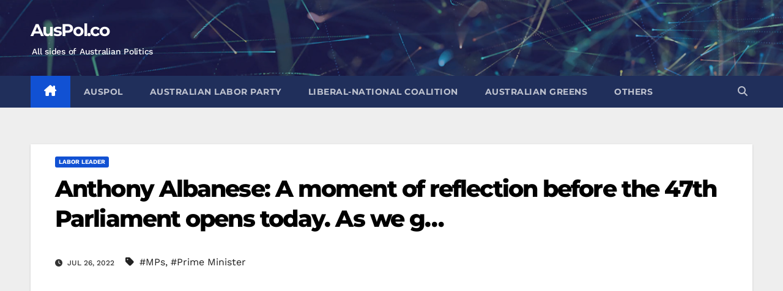

--- FILE ---
content_type: text/html; charset=UTF-8
request_url: https://auspol.co/anthony-albanese-a-moment-of-reflection-before-the-47th-parliament-opens-today-as-we-g/
body_size: 19977
content:
<!DOCTYPE html>
<html lang="en-AU">
<head>
<meta charset="UTF-8">
<meta name="viewport" content="width=device-width, initial-scale=1">
<link rel="profile" href="https://gmpg.org/xfn/11">
<meta name='robots' content='index, follow, max-image-preview:large, max-snippet:-1, max-video-preview:-1' />

	<!-- This site is optimized with the Yoast SEO plugin v26.8 - https://yoast.com/product/yoast-seo-wordpress/ -->
	<title>Anthony Albanese: A moment of reflection before the 47th Parliament opens today. As we g... | AusPol.co</title>
	<meta name="description" content="Anthony Albanese A moment of reflection before the 47th Parliament opens today. As we gather in Canberra, the new Government is setting a new tone for" />
	<link rel="canonical" href="https://auspol.co/anthony-albanese-a-moment-of-reflection-before-the-47th-parliament-opens-today-as-we-g/" />
	<meta property="og:locale" content="en_US" />
	<meta property="og:type" content="article" />
	<meta property="og:title" content="Anthony Albanese: A moment of reflection before the 47th Parliament opens today. As we g... | AusPol.co" />
	<meta property="og:description" content="Anthony Albanese A moment of reflection before the 47th Parliament opens today. As we gather in Canberra, the new Government is setting a new tone for" />
	<meta property="og:url" content="https://auspol.co/anthony-albanese-a-moment-of-reflection-before-the-47th-parliament-opens-today-as-we-g/" />
	<meta property="og:site_name" content="AusPol.co" />
	<meta property="article:publisher" content="https://www.facebook.com/auspol.co" />
	<meta property="article:published_time" content="2022-07-25T22:27:04+00:00" />
	<meta property="article:modified_time" content="2022-07-26T00:10:04+00:00" />
	<meta property="og:image" content="https://auspol.co/wp-content/uploads/2022/07/Anthony-Albanese-A-moment-of-reflection-before-the-47th-Parliament.jpg" />
	<meta property="og:image:width" content="300" />
	<meta property="og:image:height" content="450" />
	<meta property="og:image:type" content="image/jpeg" />
	<meta name="author" content="Anthony Albanese" />
	<meta name="twitter:card" content="summary_large_image" />
	<meta name="twitter:creator" content="@auspoldotco" />
	<meta name="twitter:site" content="@auspoldotco" />
	<meta name="twitter:label1" content="Written by" />
	<meta name="twitter:data1" content="Anthony Albanese" />
	<meta name="twitter:label2" content="Est. reading time" />
	<meta name="twitter:data2" content="1 minute" />
	<script type="application/ld+json" class="yoast-schema-graph">{"@context":"https://schema.org","@graph":[{"@type":"Article","@id":"https://auspol.co/anthony-albanese-a-moment-of-reflection-before-the-47th-parliament-opens-today-as-we-g/#article","isPartOf":{"@id":"https://auspol.co/anthony-albanese-a-moment-of-reflection-before-the-47th-parliament-opens-today-as-we-g/"},"author":{"name":"Anthony Albanese","@id":"https://auspol.co/#/schema/person/b21c0e98ddcbb1edde5da5b84c742836"},"headline":"Anthony Albanese: A moment of reflection before the 47th Parliament opens today. As we g&#8230;","datePublished":"2022-07-25T22:27:04+00:00","dateModified":"2022-07-26T00:10:04+00:00","mainEntityOfPage":{"@id":"https://auspol.co/anthony-albanese-a-moment-of-reflection-before-the-47th-parliament-opens-today-as-we-g/"},"wordCount":136,"commentCount":0,"publisher":{"@id":"https://auspol.co/#organization"},"image":{"@id":"https://auspol.co/anthony-albanese-a-moment-of-reflection-before-the-47th-parliament-opens-today-as-we-g/#primaryimage"},"thumbnailUrl":"https://auspol.co/wp-content/uploads/2022/07/Anthony-Albanese-A-moment-of-reflection-before-the-47th-Parliament.jpg","keywords":["MPs","Prime Minister"],"articleSection":["Labor Leader"],"inLanguage":"en-AU","potentialAction":[{"@type":"CommentAction","name":"Comment","target":["https://auspol.co/anthony-albanese-a-moment-of-reflection-before-the-47th-parliament-opens-today-as-we-g/#respond"]}]},{"@type":"WebPage","@id":"https://auspol.co/anthony-albanese-a-moment-of-reflection-before-the-47th-parliament-opens-today-as-we-g/","url":"https://auspol.co/anthony-albanese-a-moment-of-reflection-before-the-47th-parliament-opens-today-as-we-g/","name":"Anthony Albanese: A moment of reflection before the 47th Parliament opens today. As we g... | AusPol.co","isPartOf":{"@id":"https://auspol.co/#website"},"primaryImageOfPage":{"@id":"https://auspol.co/anthony-albanese-a-moment-of-reflection-before-the-47th-parliament-opens-today-as-we-g/#primaryimage"},"image":{"@id":"https://auspol.co/anthony-albanese-a-moment-of-reflection-before-the-47th-parliament-opens-today-as-we-g/#primaryimage"},"thumbnailUrl":"https://auspol.co/wp-content/uploads/2022/07/Anthony-Albanese-A-moment-of-reflection-before-the-47th-Parliament.jpg","datePublished":"2022-07-25T22:27:04+00:00","dateModified":"2022-07-26T00:10:04+00:00","description":"Anthony Albanese A moment of reflection before the 47th Parliament opens today. As we gather in Canberra, the new Government is setting a new tone for","breadcrumb":{"@id":"https://auspol.co/anthony-albanese-a-moment-of-reflection-before-the-47th-parliament-opens-today-as-we-g/#breadcrumb"},"inLanguage":"en-AU","potentialAction":[{"@type":"ReadAction","target":["https://auspol.co/anthony-albanese-a-moment-of-reflection-before-the-47th-parliament-opens-today-as-we-g/"]}]},{"@type":"ImageObject","inLanguage":"en-AU","@id":"https://auspol.co/anthony-albanese-a-moment-of-reflection-before-the-47th-parliament-opens-today-as-we-g/#primaryimage","url":"https://auspol.co/wp-content/uploads/2022/07/Anthony-Albanese-A-moment-of-reflection-before-the-47th-Parliament.jpg","contentUrl":"https://auspol.co/wp-content/uploads/2022/07/Anthony-Albanese-A-moment-of-reflection-before-the-47th-Parliament.jpg","width":300,"height":450,"caption":"A moment of reflection before the 47th Parliament opens today. As we g..."},{"@type":"BreadcrumbList","@id":"https://auspol.co/anthony-albanese-a-moment-of-reflection-before-the-47th-parliament-opens-today-as-we-g/#breadcrumb","itemListElement":[{"@type":"ListItem","position":1,"name":"AusPol.co","item":"https://auspol.co/"},{"@type":"ListItem","position":2,"name":"Anthony Albanese: A moment of reflection before the 47th Parliament opens today. As we g&#8230;"}]},{"@type":"WebSite","@id":"https://auspol.co/#website","url":"https://auspol.co/","name":"AusPol.co","description":"All sides of Australian Politics","publisher":{"@id":"https://auspol.co/#organization"},"potentialAction":[{"@type":"SearchAction","target":{"@type":"EntryPoint","urlTemplate":"https://auspol.co/?s={search_term_string}"},"query-input":{"@type":"PropertyValueSpecification","valueRequired":true,"valueName":"search_term_string"}}],"inLanguage":"en-AU"},{"@type":"Organization","@id":"https://auspol.co/#organization","name":"AusPol.co","url":"https://auspol.co/","logo":{"@type":"ImageObject","inLanguage":"en-AU","@id":"https://auspol.co/#/schema/logo/image/","url":"https://auspol.co/wp-content/uploads/2022/06/auspolco_white512.png","contentUrl":"https://auspol.co/wp-content/uploads/2022/06/auspolco_white512.png","width":512,"height":512,"caption":"AusPol.co"},"image":{"@id":"https://auspol.co/#/schema/logo/image/"},"sameAs":["https://www.facebook.com/auspol.co","https://x.com/auspoldotco"]},{"@type":"Person","@id":"https://auspol.co/#/schema/person/b21c0e98ddcbb1edde5da5b84c742836","name":"Anthony Albanese"}]}</script>
	<!-- / Yoast SEO plugin. -->


<link rel='dns-prefetch' href='//fonts.googleapis.com' />
<link rel="alternate" type="application/rss+xml" title="AusPol.co &raquo; Feed" href="https://auspol.co/feed/" />
<style id='wp-img-auto-sizes-contain-inline-css'>
img:is([sizes=auto i],[sizes^="auto," i]){contain-intrinsic-size:3000px 1500px}
/*# sourceURL=wp-img-auto-sizes-contain-inline-css */
</style>
<style id='wp-emoji-styles-inline-css'>

	img.wp-smiley, img.emoji {
		display: inline !important;
		border: none !important;
		box-shadow: none !important;
		height: 1em !important;
		width: 1em !important;
		margin: 0 0.07em !important;
		vertical-align: -0.1em !important;
		background: none !important;
		padding: 0 !important;
	}
/*# sourceURL=wp-emoji-styles-inline-css */
</style>
<style id='wp-block-library-inline-css'>
:root{--wp-block-synced-color:#7a00df;--wp-block-synced-color--rgb:122,0,223;--wp-bound-block-color:var(--wp-block-synced-color);--wp-editor-canvas-background:#ddd;--wp-admin-theme-color:#007cba;--wp-admin-theme-color--rgb:0,124,186;--wp-admin-theme-color-darker-10:#006ba1;--wp-admin-theme-color-darker-10--rgb:0,107,160.5;--wp-admin-theme-color-darker-20:#005a87;--wp-admin-theme-color-darker-20--rgb:0,90,135;--wp-admin-border-width-focus:2px}@media (min-resolution:192dpi){:root{--wp-admin-border-width-focus:1.5px}}.wp-element-button{cursor:pointer}:root .has-very-light-gray-background-color{background-color:#eee}:root .has-very-dark-gray-background-color{background-color:#313131}:root .has-very-light-gray-color{color:#eee}:root .has-very-dark-gray-color{color:#313131}:root .has-vivid-green-cyan-to-vivid-cyan-blue-gradient-background{background:linear-gradient(135deg,#00d084,#0693e3)}:root .has-purple-crush-gradient-background{background:linear-gradient(135deg,#34e2e4,#4721fb 50%,#ab1dfe)}:root .has-hazy-dawn-gradient-background{background:linear-gradient(135deg,#faaca8,#dad0ec)}:root .has-subdued-olive-gradient-background{background:linear-gradient(135deg,#fafae1,#67a671)}:root .has-atomic-cream-gradient-background{background:linear-gradient(135deg,#fdd79a,#004a59)}:root .has-nightshade-gradient-background{background:linear-gradient(135deg,#330968,#31cdcf)}:root .has-midnight-gradient-background{background:linear-gradient(135deg,#020381,#2874fc)}:root{--wp--preset--font-size--normal:16px;--wp--preset--font-size--huge:42px}.has-regular-font-size{font-size:1em}.has-larger-font-size{font-size:2.625em}.has-normal-font-size{font-size:var(--wp--preset--font-size--normal)}.has-huge-font-size{font-size:var(--wp--preset--font-size--huge)}.has-text-align-center{text-align:center}.has-text-align-left{text-align:left}.has-text-align-right{text-align:right}.has-fit-text{white-space:nowrap!important}#end-resizable-editor-section{display:none}.aligncenter{clear:both}.items-justified-left{justify-content:flex-start}.items-justified-center{justify-content:center}.items-justified-right{justify-content:flex-end}.items-justified-space-between{justify-content:space-between}.screen-reader-text{border:0;clip-path:inset(50%);height:1px;margin:-1px;overflow:hidden;padding:0;position:absolute;width:1px;word-wrap:normal!important}.screen-reader-text:focus{background-color:#ddd;clip-path:none;color:#444;display:block;font-size:1em;height:auto;left:5px;line-height:normal;padding:15px 23px 14px;text-decoration:none;top:5px;width:auto;z-index:100000}html :where(.has-border-color){border-style:solid}html :where([style*=border-top-color]){border-top-style:solid}html :where([style*=border-right-color]){border-right-style:solid}html :where([style*=border-bottom-color]){border-bottom-style:solid}html :where([style*=border-left-color]){border-left-style:solid}html :where([style*=border-width]){border-style:solid}html :where([style*=border-top-width]){border-top-style:solid}html :where([style*=border-right-width]){border-right-style:solid}html :where([style*=border-bottom-width]){border-bottom-style:solid}html :where([style*=border-left-width]){border-left-style:solid}html :where(img[class*=wp-image-]){height:auto;max-width:100%}:where(figure){margin:0 0 1em}html :where(.is-position-sticky){--wp-admin--admin-bar--position-offset:var(--wp-admin--admin-bar--height,0px)}@media screen and (max-width:600px){html :where(.is-position-sticky){--wp-admin--admin-bar--position-offset:0px}}

/*# sourceURL=wp-block-library-inline-css */
</style><style id='wp-block-categories-inline-css'>
.wp-block-categories{box-sizing:border-box}.wp-block-categories.alignleft{margin-right:2em}.wp-block-categories.alignright{margin-left:2em}.wp-block-categories.wp-block-categories-dropdown.aligncenter{text-align:center}.wp-block-categories .wp-block-categories__label{display:block;width:100%}
/*# sourceURL=https://auspol.co/wp-includes/blocks/categories/style.min.css */
</style>
<style id='wp-block-heading-inline-css'>
h1:where(.wp-block-heading).has-background,h2:where(.wp-block-heading).has-background,h3:where(.wp-block-heading).has-background,h4:where(.wp-block-heading).has-background,h5:where(.wp-block-heading).has-background,h6:where(.wp-block-heading).has-background{padding:1.25em 2.375em}h1.has-text-align-left[style*=writing-mode]:where([style*=vertical-lr]),h1.has-text-align-right[style*=writing-mode]:where([style*=vertical-rl]),h2.has-text-align-left[style*=writing-mode]:where([style*=vertical-lr]),h2.has-text-align-right[style*=writing-mode]:where([style*=vertical-rl]),h3.has-text-align-left[style*=writing-mode]:where([style*=vertical-lr]),h3.has-text-align-right[style*=writing-mode]:where([style*=vertical-rl]),h4.has-text-align-left[style*=writing-mode]:where([style*=vertical-lr]),h4.has-text-align-right[style*=writing-mode]:where([style*=vertical-rl]),h5.has-text-align-left[style*=writing-mode]:where([style*=vertical-lr]),h5.has-text-align-right[style*=writing-mode]:where([style*=vertical-rl]),h6.has-text-align-left[style*=writing-mode]:where([style*=vertical-lr]),h6.has-text-align-right[style*=writing-mode]:where([style*=vertical-rl]){rotate:180deg}
/*# sourceURL=https://auspol.co/wp-includes/blocks/heading/style.min.css */
</style>
<style id='wp-block-latest-posts-inline-css'>
.wp-block-latest-posts{box-sizing:border-box}.wp-block-latest-posts.alignleft{margin-right:2em}.wp-block-latest-posts.alignright{margin-left:2em}.wp-block-latest-posts.wp-block-latest-posts__list{list-style:none}.wp-block-latest-posts.wp-block-latest-posts__list li{clear:both;overflow-wrap:break-word}.wp-block-latest-posts.is-grid{display:flex;flex-wrap:wrap}.wp-block-latest-posts.is-grid li{margin:0 1.25em 1.25em 0;width:100%}@media (min-width:600px){.wp-block-latest-posts.columns-2 li{width:calc(50% - .625em)}.wp-block-latest-posts.columns-2 li:nth-child(2n){margin-right:0}.wp-block-latest-posts.columns-3 li{width:calc(33.33333% - .83333em)}.wp-block-latest-posts.columns-3 li:nth-child(3n){margin-right:0}.wp-block-latest-posts.columns-4 li{width:calc(25% - .9375em)}.wp-block-latest-posts.columns-4 li:nth-child(4n){margin-right:0}.wp-block-latest-posts.columns-5 li{width:calc(20% - 1em)}.wp-block-latest-posts.columns-5 li:nth-child(5n){margin-right:0}.wp-block-latest-posts.columns-6 li{width:calc(16.66667% - 1.04167em)}.wp-block-latest-posts.columns-6 li:nth-child(6n){margin-right:0}}:root :where(.wp-block-latest-posts.is-grid){padding:0}:root :where(.wp-block-latest-posts.wp-block-latest-posts__list){padding-left:0}.wp-block-latest-posts__post-author,.wp-block-latest-posts__post-date{display:block;font-size:.8125em}.wp-block-latest-posts__post-excerpt,.wp-block-latest-posts__post-full-content{margin-bottom:1em;margin-top:.5em}.wp-block-latest-posts__featured-image a{display:inline-block}.wp-block-latest-posts__featured-image img{height:auto;max-width:100%;width:auto}.wp-block-latest-posts__featured-image.alignleft{float:left;margin-right:1em}.wp-block-latest-posts__featured-image.alignright{float:right;margin-left:1em}.wp-block-latest-posts__featured-image.aligncenter{margin-bottom:1em;text-align:center}
/*# sourceURL=https://auspol.co/wp-includes/blocks/latest-posts/style.min.css */
</style>
<style id='wp-block-tag-cloud-inline-css'>
.wp-block-tag-cloud{box-sizing:border-box}.wp-block-tag-cloud.aligncenter{justify-content:center;text-align:center}.wp-block-tag-cloud a{display:inline-block;margin-right:5px}.wp-block-tag-cloud span{display:inline-block;margin-left:5px;text-decoration:none}:root :where(.wp-block-tag-cloud.is-style-outline){display:flex;flex-wrap:wrap;gap:1ch}:root :where(.wp-block-tag-cloud.is-style-outline a){border:1px solid;font-size:unset!important;margin-right:0;padding:1ch 2ch;text-decoration:none!important}
/*# sourceURL=https://auspol.co/wp-includes/blocks/tag-cloud/style.min.css */
</style>
<style id='wp-block-group-inline-css'>
.wp-block-group{box-sizing:border-box}:where(.wp-block-group.wp-block-group-is-layout-constrained){position:relative}
/*# sourceURL=https://auspol.co/wp-includes/blocks/group/style.min.css */
</style>
<style id='wp-block-group-theme-inline-css'>
:where(.wp-block-group.has-background){padding:1.25em 2.375em}
/*# sourceURL=https://auspol.co/wp-includes/blocks/group/theme.min.css */
</style>
<style id='wp-block-spacer-inline-css'>
.wp-block-spacer{clear:both}
/*# sourceURL=https://auspol.co/wp-includes/blocks/spacer/style.min.css */
</style>
<style id='global-styles-inline-css'>
:root{--wp--preset--aspect-ratio--square: 1;--wp--preset--aspect-ratio--4-3: 4/3;--wp--preset--aspect-ratio--3-4: 3/4;--wp--preset--aspect-ratio--3-2: 3/2;--wp--preset--aspect-ratio--2-3: 2/3;--wp--preset--aspect-ratio--16-9: 16/9;--wp--preset--aspect-ratio--9-16: 9/16;--wp--preset--color--black: #000000;--wp--preset--color--cyan-bluish-gray: #abb8c3;--wp--preset--color--white: #ffffff;--wp--preset--color--pale-pink: #f78da7;--wp--preset--color--vivid-red: #cf2e2e;--wp--preset--color--luminous-vivid-orange: #ff6900;--wp--preset--color--luminous-vivid-amber: #fcb900;--wp--preset--color--light-green-cyan: #7bdcb5;--wp--preset--color--vivid-green-cyan: #00d084;--wp--preset--color--pale-cyan-blue: #8ed1fc;--wp--preset--color--vivid-cyan-blue: #0693e3;--wp--preset--color--vivid-purple: #9b51e0;--wp--preset--gradient--vivid-cyan-blue-to-vivid-purple: linear-gradient(135deg,rgb(6,147,227) 0%,rgb(155,81,224) 100%);--wp--preset--gradient--light-green-cyan-to-vivid-green-cyan: linear-gradient(135deg,rgb(122,220,180) 0%,rgb(0,208,130) 100%);--wp--preset--gradient--luminous-vivid-amber-to-luminous-vivid-orange: linear-gradient(135deg,rgb(252,185,0) 0%,rgb(255,105,0) 100%);--wp--preset--gradient--luminous-vivid-orange-to-vivid-red: linear-gradient(135deg,rgb(255,105,0) 0%,rgb(207,46,46) 100%);--wp--preset--gradient--very-light-gray-to-cyan-bluish-gray: linear-gradient(135deg,rgb(238,238,238) 0%,rgb(169,184,195) 100%);--wp--preset--gradient--cool-to-warm-spectrum: linear-gradient(135deg,rgb(74,234,220) 0%,rgb(151,120,209) 20%,rgb(207,42,186) 40%,rgb(238,44,130) 60%,rgb(251,105,98) 80%,rgb(254,248,76) 100%);--wp--preset--gradient--blush-light-purple: linear-gradient(135deg,rgb(255,206,236) 0%,rgb(152,150,240) 100%);--wp--preset--gradient--blush-bordeaux: linear-gradient(135deg,rgb(254,205,165) 0%,rgb(254,45,45) 50%,rgb(107,0,62) 100%);--wp--preset--gradient--luminous-dusk: linear-gradient(135deg,rgb(255,203,112) 0%,rgb(199,81,192) 50%,rgb(65,88,208) 100%);--wp--preset--gradient--pale-ocean: linear-gradient(135deg,rgb(255,245,203) 0%,rgb(182,227,212) 50%,rgb(51,167,181) 100%);--wp--preset--gradient--electric-grass: linear-gradient(135deg,rgb(202,248,128) 0%,rgb(113,206,126) 100%);--wp--preset--gradient--midnight: linear-gradient(135deg,rgb(2,3,129) 0%,rgb(40,116,252) 100%);--wp--preset--font-size--small: 13px;--wp--preset--font-size--medium: 20px;--wp--preset--font-size--large: 36px;--wp--preset--font-size--x-large: 42px;--wp--preset--spacing--20: 0.44rem;--wp--preset--spacing--30: 0.67rem;--wp--preset--spacing--40: 1rem;--wp--preset--spacing--50: 1.5rem;--wp--preset--spacing--60: 2.25rem;--wp--preset--spacing--70: 3.38rem;--wp--preset--spacing--80: 5.06rem;--wp--preset--shadow--natural: 6px 6px 9px rgba(0, 0, 0, 0.2);--wp--preset--shadow--deep: 12px 12px 50px rgba(0, 0, 0, 0.4);--wp--preset--shadow--sharp: 6px 6px 0px rgba(0, 0, 0, 0.2);--wp--preset--shadow--outlined: 6px 6px 0px -3px rgb(255, 255, 255), 6px 6px rgb(0, 0, 0);--wp--preset--shadow--crisp: 6px 6px 0px rgb(0, 0, 0);}:root :where(.is-layout-flow) > :first-child{margin-block-start: 0;}:root :where(.is-layout-flow) > :last-child{margin-block-end: 0;}:root :where(.is-layout-flow) > *{margin-block-start: 24px;margin-block-end: 0;}:root :where(.is-layout-constrained) > :first-child{margin-block-start: 0;}:root :where(.is-layout-constrained) > :last-child{margin-block-end: 0;}:root :where(.is-layout-constrained) > *{margin-block-start: 24px;margin-block-end: 0;}:root :where(.is-layout-flex){gap: 24px;}:root :where(.is-layout-grid){gap: 24px;}body .is-layout-flex{display: flex;}.is-layout-flex{flex-wrap: wrap;align-items: center;}.is-layout-flex > :is(*, div){margin: 0;}body .is-layout-grid{display: grid;}.is-layout-grid > :is(*, div){margin: 0;}.has-black-color{color: var(--wp--preset--color--black) !important;}.has-cyan-bluish-gray-color{color: var(--wp--preset--color--cyan-bluish-gray) !important;}.has-white-color{color: var(--wp--preset--color--white) !important;}.has-pale-pink-color{color: var(--wp--preset--color--pale-pink) !important;}.has-vivid-red-color{color: var(--wp--preset--color--vivid-red) !important;}.has-luminous-vivid-orange-color{color: var(--wp--preset--color--luminous-vivid-orange) !important;}.has-luminous-vivid-amber-color{color: var(--wp--preset--color--luminous-vivid-amber) !important;}.has-light-green-cyan-color{color: var(--wp--preset--color--light-green-cyan) !important;}.has-vivid-green-cyan-color{color: var(--wp--preset--color--vivid-green-cyan) !important;}.has-pale-cyan-blue-color{color: var(--wp--preset--color--pale-cyan-blue) !important;}.has-vivid-cyan-blue-color{color: var(--wp--preset--color--vivid-cyan-blue) !important;}.has-vivid-purple-color{color: var(--wp--preset--color--vivid-purple) !important;}.has-black-background-color{background-color: var(--wp--preset--color--black) !important;}.has-cyan-bluish-gray-background-color{background-color: var(--wp--preset--color--cyan-bluish-gray) !important;}.has-white-background-color{background-color: var(--wp--preset--color--white) !important;}.has-pale-pink-background-color{background-color: var(--wp--preset--color--pale-pink) !important;}.has-vivid-red-background-color{background-color: var(--wp--preset--color--vivid-red) !important;}.has-luminous-vivid-orange-background-color{background-color: var(--wp--preset--color--luminous-vivid-orange) !important;}.has-luminous-vivid-amber-background-color{background-color: var(--wp--preset--color--luminous-vivid-amber) !important;}.has-light-green-cyan-background-color{background-color: var(--wp--preset--color--light-green-cyan) !important;}.has-vivid-green-cyan-background-color{background-color: var(--wp--preset--color--vivid-green-cyan) !important;}.has-pale-cyan-blue-background-color{background-color: var(--wp--preset--color--pale-cyan-blue) !important;}.has-vivid-cyan-blue-background-color{background-color: var(--wp--preset--color--vivid-cyan-blue) !important;}.has-vivid-purple-background-color{background-color: var(--wp--preset--color--vivid-purple) !important;}.has-black-border-color{border-color: var(--wp--preset--color--black) !important;}.has-cyan-bluish-gray-border-color{border-color: var(--wp--preset--color--cyan-bluish-gray) !important;}.has-white-border-color{border-color: var(--wp--preset--color--white) !important;}.has-pale-pink-border-color{border-color: var(--wp--preset--color--pale-pink) !important;}.has-vivid-red-border-color{border-color: var(--wp--preset--color--vivid-red) !important;}.has-luminous-vivid-orange-border-color{border-color: var(--wp--preset--color--luminous-vivid-orange) !important;}.has-luminous-vivid-amber-border-color{border-color: var(--wp--preset--color--luminous-vivid-amber) !important;}.has-light-green-cyan-border-color{border-color: var(--wp--preset--color--light-green-cyan) !important;}.has-vivid-green-cyan-border-color{border-color: var(--wp--preset--color--vivid-green-cyan) !important;}.has-pale-cyan-blue-border-color{border-color: var(--wp--preset--color--pale-cyan-blue) !important;}.has-vivid-cyan-blue-border-color{border-color: var(--wp--preset--color--vivid-cyan-blue) !important;}.has-vivid-purple-border-color{border-color: var(--wp--preset--color--vivid-purple) !important;}.has-vivid-cyan-blue-to-vivid-purple-gradient-background{background: var(--wp--preset--gradient--vivid-cyan-blue-to-vivid-purple) !important;}.has-light-green-cyan-to-vivid-green-cyan-gradient-background{background: var(--wp--preset--gradient--light-green-cyan-to-vivid-green-cyan) !important;}.has-luminous-vivid-amber-to-luminous-vivid-orange-gradient-background{background: var(--wp--preset--gradient--luminous-vivid-amber-to-luminous-vivid-orange) !important;}.has-luminous-vivid-orange-to-vivid-red-gradient-background{background: var(--wp--preset--gradient--luminous-vivid-orange-to-vivid-red) !important;}.has-very-light-gray-to-cyan-bluish-gray-gradient-background{background: var(--wp--preset--gradient--very-light-gray-to-cyan-bluish-gray) !important;}.has-cool-to-warm-spectrum-gradient-background{background: var(--wp--preset--gradient--cool-to-warm-spectrum) !important;}.has-blush-light-purple-gradient-background{background: var(--wp--preset--gradient--blush-light-purple) !important;}.has-blush-bordeaux-gradient-background{background: var(--wp--preset--gradient--blush-bordeaux) !important;}.has-luminous-dusk-gradient-background{background: var(--wp--preset--gradient--luminous-dusk) !important;}.has-pale-ocean-gradient-background{background: var(--wp--preset--gradient--pale-ocean) !important;}.has-electric-grass-gradient-background{background: var(--wp--preset--gradient--electric-grass) !important;}.has-midnight-gradient-background{background: var(--wp--preset--gradient--midnight) !important;}.has-small-font-size{font-size: var(--wp--preset--font-size--small) !important;}.has-medium-font-size{font-size: var(--wp--preset--font-size--medium) !important;}.has-large-font-size{font-size: var(--wp--preset--font-size--large) !important;}.has-x-large-font-size{font-size: var(--wp--preset--font-size--x-large) !important;}
/*# sourceURL=global-styles-inline-css */
</style>

<style id='classic-theme-styles-inline-css'>
/*! This file is auto-generated */
.wp-block-button__link{color:#fff;background-color:#32373c;border-radius:9999px;box-shadow:none;text-decoration:none;padding:calc(.667em + 2px) calc(1.333em + 2px);font-size:1.125em}.wp-block-file__button{background:#32373c;color:#fff;text-decoration:none}
/*# sourceURL=/wp-includes/css/classic-themes.min.css */
</style>
<link rel='stylesheet' id='gn-frontend-gnfollow-style-css' href='https://auspol.co/wp-content/plugins/gn-publisher/assets/css/gn-frontend-gnfollow.min.css?ver=1.5.26' media='all' />
<link rel='stylesheet' id='wp_automatic_gallery_style-css' href='https://auspol.co/wp-content/plugins/wp-automatic/css/wp-automatic.css?ver=1.0.0' media='all' />
<link rel='stylesheet' id='bootstrap-css' href='https://auspol.co/wp-content/themes/newsup/css/bootstrap.css?ver=5e39ff709394485e7f31f7823124bbf5' media='all' />
<link rel='stylesheet' id='newsup-style-css' href='https://auspol.co/wp-content/themes/newsup/style.css?ver=5e39ff709394485e7f31f7823124bbf5' media='all' />
<link rel='stylesheet' id='newsup-default-css' href='https://auspol.co/wp-content/themes/newsup/css/colors/default.css?ver=5e39ff709394485e7f31f7823124bbf5' media='all' />
<link rel='stylesheet' id='font-awesome-5-all-css' href='https://auspol.co/wp-content/themes/newsup/css/font-awesome/css/all.min.css?ver=5e39ff709394485e7f31f7823124bbf5' media='all' />
<link rel='stylesheet' id='font-awesome-4-shim-css' href='https://auspol.co/wp-content/themes/newsup/css/font-awesome/css/v4-shims.min.css?ver=5e39ff709394485e7f31f7823124bbf5' media='all' />
<link rel='stylesheet' id='owl-carousel-css' href='https://auspol.co/wp-content/themes/newsup/css/owl.carousel.css?ver=5e39ff709394485e7f31f7823124bbf5' media='all' />
<link rel='stylesheet' id='smartmenus-css' href='https://auspol.co/wp-content/themes/newsup/css/jquery.smartmenus.bootstrap.css?ver=5e39ff709394485e7f31f7823124bbf5' media='all' />
<link rel='stylesheet' id='newsup-custom-css-css' href='https://auspol.co/wp-content/themes/newsup/inc/ansar/customize/css/customizer.css?ver=1.0' media='all' />
<script src="https://auspol.co/wp-includes/js/jquery/jquery.min.js?ver=3.7.1" id="jquery-core-js"></script>
<script src="https://auspol.co/wp-includes/js/jquery/jquery-migrate.min.js?ver=3.4.1" id="jquery-migrate-js"></script>
<script src="https://auspol.co/wp-content/plugins/wp-automatic/js/main-front.js?ver=1.0.1" id="wp_automatic_gallery-js"></script>
<script src="https://auspol.co/wp-content/themes/newsup/js/navigation.js?ver=5e39ff709394485e7f31f7823124bbf5" id="newsup-navigation-js"></script>
<script src="https://auspol.co/wp-content/themes/newsup/js/bootstrap.js?ver=5e39ff709394485e7f31f7823124bbf5" id="bootstrap-js"></script>
<script src="https://auspol.co/wp-content/themes/newsup/js/owl.carousel.min.js?ver=5e39ff709394485e7f31f7823124bbf5" id="owl-carousel-min-js"></script>
<script src="https://auspol.co/wp-content/themes/newsup/js/jquery.smartmenus.js?ver=5e39ff709394485e7f31f7823124bbf5" id="smartmenus-js-js"></script>
<script src="https://auspol.co/wp-content/themes/newsup/js/jquery.smartmenus.bootstrap.js?ver=5e39ff709394485e7f31f7823124bbf5" id="bootstrap-smartmenus-js-js"></script>
<script src="https://auspol.co/wp-content/themes/newsup/js/jquery.marquee.js?ver=5e39ff709394485e7f31f7823124bbf5" id="newsup-marquee-js-js"></script>
<script src="https://auspol.co/wp-content/themes/newsup/js/main.js?ver=5e39ff709394485e7f31f7823124bbf5" id="newsup-main-js-js"></script>
<link rel="https://api.w.org/" href="https://auspol.co/wp-json/" /><link rel="alternate" title="JSON" type="application/json" href="https://auspol.co/wp-json/wp/v2/posts/136839" /><link rel="pingback" href="https://auspol.co/xmlrpc.php"> 
<style type="text/css" id="custom-background-css">
    .wrapper { background-color: #eee; }
</style>
<noscript><style>.lazyload[data-src]{display:none !important;}</style></noscript><style>.lazyload{background-image:none !important;}.lazyload:before{background-image:none !important;}</style><style>.wp-block-gallery.is-cropped .blocks-gallery-item picture{height:100%;width:100%;}</style>    <style type="text/css">
            body .site-title a,
        body .site-description {
            color: #fff;
        }

        .site-branding-text .site-title a {
                font-size: 32px;
            }

            @media only screen and (max-width: 640px) {
                .site-branding-text .site-title a {
                    font-size: 40px;

                }
            }

            @media only screen and (max-width: 375px) {
                .site-branding-text .site-title a {
                    font-size: 32px;

                }
            }

        </style>
    <link rel="preload" href="https://auspol.co/wp-content/wp-cloudflare-super-page-cache/auspol.co/fonts/ee0764f9a6436d427cf5d7814a585b37.css" as="style" onload="this.onload=null;this.rel='stylesheet'" crossorigin>
<noscript><link rel="stylesheet" href="https://auspol.co/wp-content/wp-cloudflare-super-page-cache/auspol.co/fonts/ee0764f9a6436d427cf5d7814a585b37.css" crossorigin></noscript>
<link rel="icon" href="https://auspol.co/wp-content/uploads/2022/06/AP-removebg-preview-100x100.png" sizes="32x32" />
<link rel="icon" href="https://auspol.co/wp-content/uploads/2022/06/AP-removebg-preview.png" sizes="192x192" />
<link rel="apple-touch-icon" href="https://auspol.co/wp-content/uploads/2022/06/AP-removebg-preview.png" />
<meta name="msapplication-TileImage" content="https://auspol.co/wp-content/uploads/2022/06/AP-removebg-preview.png" />
		<style id="wp-custom-css">
			/*header*/
h1.site-title a, p.site-title a{font-weight:700;font-size:28px!important}
.mg-nav-widget-area .site-branding-text .site-title {margin-bottom:0}

p.site-description{font-size:14px;font-weight:500;letter-spacing:-0.25px!important}
.navbar-header .site-description{letter-spacing:0px;padding-left:2px} 

div.mg-nav-widget-area .text-center-xs{flex:0 0 100%;max-width:100%}

/*article*/
.single-featured-image{padding:0 40px;max-width:100%!important}

.home .mg-blog-post-box .small > p{visibility:collapse;max-height:0;margin-bottom:0}
.archive-class .mg-blog-post-box .small > p{visibility:collapse;max-height:0;margin-bottom:0}

/*widgets*/
span.post-form{visibility:collapse}

ins.adsbygoogle{background:var(--nwhite)!important;margin-bottom:25px!important;margin-top:25px!important}		</style>
		</head>
<body class="wp-singular post-template-default single single-post postid-136839 single-format-standard wp-embed-responsive wp-theme-newsup ta-hide-date-author-in-list" >
<div id="page" class="site">
<a class="skip-link screen-reader-text" href="#content">
Skip to content</a>
  <div class="wrapper" id="custom-background-css">
    <header class="mg-headwidget">
      <!--==================== TOP BAR ====================-->
            <div class="clearfix"></div>

      
      <div class="mg-nav-widget-area-back lazyload" style='' data-back="https://auspol.co/wp-content/themes/newsup/images/head-back.jpg" data-eio-rwidth="1900" data-eio-rheight="600">
                <div class="overlay">
          <div class="inner"  style="background-color:rgba(32,47,91,0.4);" > 
              <div class="container-fluid">
                  <div class="mg-nav-widget-area">
                    <div class="row align-items-center">
                      <div class="col-md-3 text-center-xs">
                        <div class="navbar-header">
                          <div class="site-logo">
                                                      </div>
                          <div class="site-branding-text ">
                                                            <p class="site-title"> <a href="https://auspol.co/" rel="home">AusPol.co</a></p>
                                                            <p class="site-description">All sides of Australian Politics</p>
                          </div>    
                        </div>
                      </div>
                                          </div>
                  </div>
              </div>
          </div>
        </div>
      </div>
    <div class="mg-menu-full">
      <nav class="navbar navbar-expand-lg navbar-wp">
        <div class="container-fluid">
          <!-- Right nav -->
          <div class="m-header align-items-center">
                            <a class="mobilehomebtn" href="https://auspol.co"><span class="fa-solid fa-house-chimney"></span></a>
              <!-- navbar-toggle -->
              <button class="navbar-toggler mx-auto" type="button" data-toggle="collapse" data-target="#navbar-wp" aria-controls="navbarSupportedContent" aria-expanded="false" aria-label="Toggle navigation">
                <span class="burger">
                  <span class="burger-line"></span>
                  <span class="burger-line"></span>
                  <span class="burger-line"></span>
                </span>
              </button>
              <!-- /navbar-toggle -->
                          <div class="dropdown show mg-search-box pr-2">
                <a class="dropdown-toggle msearch ml-auto" href="#" role="button" id="dropdownMenuLink" data-toggle="dropdown" aria-haspopup="true" aria-expanded="false">
                <i class="fas fa-search"></i>
                </a> 
                <div class="dropdown-menu searchinner" aria-labelledby="dropdownMenuLink">
                    <form role="search" method="get" id="searchform" action="https://auspol.co/">
  <div class="input-group">
    <input type="search" class="form-control" placeholder="Search" value="" name="s" />
    <span class="input-group-btn btn-default">
    <button type="submit" class="btn"> <i class="fas fa-search"></i> </button>
    </span> </div>
</form>                </div>
            </div>
                      
          </div>
          <!-- /Right nav --> 
          <div class="collapse navbar-collapse" id="navbar-wp">
            <div class="d-md-block">
              <ul id="menu-main" class="nav navbar-nav mr-auto "><li class="active home"><a class="homebtn" href="https://auspol.co"><span class='fa-solid fa-house-chimney'></span></a></li><li id="menu-item-374895" class="menu-item menu-item-type-taxonomy menu-item-object-category current-post-ancestor menu-item-374895"><a class="nav-link" title="AusPol" href="https://auspol.co/federal/">AusPol</a></li>
<li id="menu-item-118902" class="labor-col menu-item menu-item-type-taxonomy menu-item-object-category current-post-ancestor menu-item-118902"><a class="nav-link" title="Australian Labor Party" href="https://auspol.co/federal/alp/">Australian Labor Party</a></li>
<li id="menu-item-118903" class="libs-col menu-item menu-item-type-taxonomy menu-item-object-category menu-item-118903"><a class="nav-link" title="Liberal-National Coalition" href="https://auspol.co/federal/coalition/">Liberal-National Coalition</a></li>
<li id="menu-item-118900" class="greens-col menu-item menu-item-type-taxonomy menu-item-object-category menu-item-118900"><a class="nav-link" title="Australian Greens" href="https://auspol.co/federal/greens/">Australian Greens</a></li>
<li id="menu-item-374961" class="menu-item menu-item-type-taxonomy menu-item-object-category menu-item-374961"><a class="nav-link" title="Others" href="https://auspol.co/federal/others/">Others</a></li>
</ul>            </div>      
          </div>
          <!-- Right nav -->
          <div class="desk-header d-lg-flex pl-3 ml-auto my-2 my-lg-0 position-relative align-items-center">
                        <div class="dropdown show mg-search-box pr-2">
                <a class="dropdown-toggle msearch ml-auto" href="#" role="button" id="dropdownMenuLink" data-toggle="dropdown" aria-haspopup="true" aria-expanded="false">
                <i class="fas fa-search"></i>
                </a> 
                <div class="dropdown-menu searchinner" aria-labelledby="dropdownMenuLink">
                    <form role="search" method="get" id="searchform" action="https://auspol.co/">
  <div class="input-group">
    <input type="search" class="form-control" placeholder="Search" value="" name="s" />
    <span class="input-group-btn btn-default">
    <button type="submit" class="btn"> <i class="fas fa-search"></i> </button>
    </span> </div>
</form>                </div>
            </div>
                  </div>
          <!-- /Right nav -->
      </div>
      </nav> <!-- /Navigation -->
    </div>
</header>
<div class="clearfix"></div> <!-- =========================
     Page Content Section      
============================== -->
<main id="content" class="single-class content">
  <!--container-->
    <div class="container-fluid">
      <!--row-->
        <div class="row">
                  <div class="col-md-12">
                                <div class="mg-blog-post-box"> 
                    <div class="mg-header">
                        <div class="mg-blog-category"><a class="newsup-categories category-color-1" href="https://auspol.co/federal/alp/labor-leader/" alt="View all posts in Labor Leader"> 
                                 Labor Leader
                             </a></div>                        <h1 class="title single"> <a title="Permalink to: Anthony Albanese: A moment of reflection before the 47th Parliament opens today. As we g&#8230;">
                            Anthony Albanese: A moment of reflection before the 47th Parliament opens today. As we g&#8230;</a>
                        </h1>
                                                <div class="media mg-info-author-block"> 
                                                        <div class="media-body">
                                                            <span class="mg-blog-date"><i class="fas fa-clock"></i> 
                                    Jul 26, 2022                                </span>
                                                                <span class="newsup-tags"><i class="fas fa-tag"></i>
                                     <a href="https://auspol.co/tag/mps/">#MPs</a>, <a href="https://auspol.co/tag/prime-minister/">#Prime Minister</a>                                    </span>
                                                            </div>
                        </div>
                                            </div>
                    <img width="300" height="450" src="https://auspol.co/wp-content/uploads/2022/07/Anthony-Albanese-A-moment-of-reflection-before-the-47th-Parliament.jpg" class="img-fluid single-featured-image wp-post-image" alt="A moment of reflection before the 47th Parliament opens today. As we g..." decoding="async" fetchpriority="high" />                    <article class="page-content-single small single">
                        <p><b><a href="https://twitter.com/AlboMP/statuses/1551695555436302336" target="_blank" rel="noopener">Anthony Albanese</a></b> </p>
<p><img decoding="async" src="[data-uri]" data-src="https://pbs.twimg.com/media/FYi64OOVEAAJlz_.jpg" class="lazyload" /><noscript><img decoding="async" src="https://pbs.twimg.com/media/FYi64OOVEAAJlz_.jpg" data-eio="l" /></noscript></p>
<p>A moment of reflection before the 47th Parliament opens today. As we gather in Canberra, the new Government is setting a new tone for politics – bringing people together to find common purpose. <a target="_blank" href="https://t.co/uSuh1zU3bS" rel="noopener">https://t.co/uSuh1zU3bS</a></p>
<blockquote class="twitter-tweet">
<p lang="en" dir="ltr">A moment of reflection before the 47th Parliament opens today. As we gather in Canberra, the new Government is setting a new tone for politics – bringing people together to find common purpose. <a href="https://t.co/uSuh1zU3bS">pic.twitter.com/uSuh1zU3bS</a></p>
<p>&mdash; Anthony Albanese (@AlboMP) <a href="https://twitter.com/AlboMP/status/1551695555436302336?ref_src=twsrc%5Etfw">July 25, 2022</a></p></blockquote>
<p><script async src="https://platform.twitter.com/widgets.js" charset="utf-8"></script>
</p>
<hr>
<p>The content above from the originating party/author(s) may be of a point-in-time nature and edited for style and length. The views and opinions expressed are those of the original author(s). <a href="https://twitter.com/AlboMP/statuses/1551695555436302336" target="_blank" rel="noopener">View original</a>.<br /><a href="https://auspol.co/disclaimer/">AusPol.co Disclaimer</a></p>
        <script>
        function pinIt() {
        var e = document.createElement('script');
        e.setAttribute('type','text/javascript');
        e.setAttribute('charset','UTF-8');
        e.setAttribute('src','https://assets.pinterest.com/js/pinmarklet.js?r='+Math.random()*99999999);
        document.body.appendChild(e);
        }
        </script>
        <div class="post-share">
            <div class="post-share-icons cf">
                <a href="https://www.facebook.com/sharer.php?u=https%3A%2F%2Fauspol.co%2Fanthony-albanese-a-moment-of-reflection-before-the-47th-parliament-opens-today-as-we-g%2F" class="link facebook" target="_blank" >
                    <i class="fab fa-facebook"></i>
                </a>
                <a href="https://twitter.com/share?url=https%3A%2F%2Fauspol.co%2Fanthony-albanese-a-moment-of-reflection-before-the-47th-parliament-opens-today-as-we-g%2F&#038;text=Anthony%20Albanese%3A%20A%20moment%20of%20reflection%20before%20the%2047th%20Parliament%20opens%20today.%20As%20we%20g%E2%80%A6" class="link x-twitter" target="_blank">
                    <i class="fa-brands fa-x-twitter"></i>
                </a>
                <a href="/cdn-cgi/l/email-protection#[base64]" class="link email" target="_blank">
                    <i class="fas fa-envelope"></i>
                </a>
                <a href="https://www.linkedin.com/sharing/share-offsite/?url=https%3A%2F%2Fauspol.co%2Fanthony-albanese-a-moment-of-reflection-before-the-47th-parliament-opens-today-as-we-g%2F&#038;title=Anthony%20Albanese%3A%20A%20moment%20of%20reflection%20before%20the%2047th%20Parliament%20opens%20today.%20As%20we%20g%E2%80%A6" class="link linkedin" target="_blank" >
                    <i class="fab fa-linkedin"></i>
                </a>
                <a href="https://telegram.me/share/url?url=https%3A%2F%2Fauspol.co%2Fanthony-albanese-a-moment-of-reflection-before-the-47th-parliament-opens-today-as-we-g%2F&#038;text&#038;title=Anthony%20Albanese%3A%20A%20moment%20of%20reflection%20before%20the%2047th%20Parliament%20opens%20today.%20As%20we%20g%E2%80%A6" class="link telegram" target="_blank" >
                    <i class="fab fa-telegram"></i>
                </a>
                <a href="javascript:pinIt();" class="link pinterest">
                    <i class="fab fa-pinterest"></i>
                </a>
                <a class="print-r" href="javascript:window.print()">
                    <i class="fas fa-print"></i>
                </a>  
            </div>
        </div>
                            <div class="clearfix mb-3"></div>
                        
	<nav class="navigation post-navigation" aria-label="Posts">
		<h2 class="screen-reader-text">Post navigation</h2>
		<div class="nav-links"><div class="nav-previous"><a href="https://auspol.co/anthony-albanese-our-government-has-ambition-for-our-country-to-be-even-better-a-cou/" rel="prev">Anthony Albanese: Our government has ambition for our country to be even better. 

A cou&#8230; <div class="fa fa-angle-double-right"></div><span></span></a></div><div class="nav-next"><a href="https://auspol.co/anthony-albanese-today-is-a-momentous-day-the-new-parliament-will-sit-for-the-first-ti/" rel="next"><div class="fa fa-angle-double-left"></div><span></span> Anthony Albanese: Today is a momentous day. The new Parliament will sit for the first ti&#8230;</a></div></div>
	</nav>                                          </article>
                </div>
                    <div class="mg-featured-slider p-3 mb-4">
            <!--Start mg-realated-slider -->
            <!-- mg-sec-title -->
            <div class="mg-sec-title">
                <h4>Related Post</h4>
            </div>
            <!-- // mg-sec-title -->
            <div class="row">
                <!-- featured_post -->
                                    <!-- blog -->
                    <div class="col-md-4">
                        <div class="mg-blog-post-3 minh back-img mb-md-0 mb-2 lazyload" 
                                                style=""  data-back="https://auspol.co/wp-content/uploads/2025/07/VIDEO-Anthony-Albanese-MP-Were-banning-social-media-accounts-for.jpg" data-eio-rwidth="1280" data-eio-rheight="720">
                            <div class="mg-blog-inner">
                                <div class="mg-blog-category"><a class="newsup-categories category-color-1" href="https://auspol.co/federal/alp/labor-leader/" alt="View all posts in Labor Leader"> 
                                 Labor Leader
                             </a></div>                                <h4 class="title"> <a href="https://auspol.co/video-anthony-albanese-mp-were-banning-social-media-accounts-for-under-16s/" title="Permalink to: VIDEO: Anthony Albanese MP: We’re banning social media accounts for under-16s.">
                                  VIDEO: Anthony Albanese MP: We’re banning social media accounts for under-16s.</a>
                                 </h4>
                                <div class="mg-blog-meta"> 
                                                                        <span class="mg-blog-date">
                                        <i class="fas fa-clock"></i>
                                        Jul 30, 2025                                    </span>
                                     
                                </div>   
                            </div>
                        </div>
                    </div>
                    <!-- blog -->
                                        <!-- blog -->
                    <div class="col-md-4">
                        <div class="mg-blog-post-3 minh back-img mb-md-0 mb-2 lazyload" 
                                                style=""  data-back="https://auspol.co/wp-content/uploads/2025/07/VIDEO-Anthony-Albanese-MP-Making-medicines-even-cheaper.jpg" data-eio-rwidth="1280" data-eio-rheight="720">
                            <div class="mg-blog-inner">
                                <div class="mg-blog-category"><a class="newsup-categories category-color-1" href="https://auspol.co/federal/alp/labor-leader/" alt="View all posts in Labor Leader"> 
                                 Labor Leader
                             </a></div>                                <h4 class="title"> <a href="https://auspol.co/video-anthony-albanese-mp-making-medicines-even-cheaper/" title="Permalink to: VIDEO: Anthony Albanese MP: Making medicines even cheaper">
                                  VIDEO: Anthony Albanese MP: Making medicines even cheaper</a>
                                 </h4>
                                <div class="mg-blog-meta"> 
                                                                        <span class="mg-blog-date">
                                        <i class="fas fa-clock"></i>
                                        Jul 30, 2025                                    </span>
                                     
                                </div>   
                            </div>
                        </div>
                    </div>
                    <!-- blog -->
                                        <!-- blog -->
                    <div class="col-md-4">
                        <div class="mg-blog-post-3 minh back-img mb-md-0 mb-2 lazyload" 
                                                style=""  data-back="https://auspol.co/wp-content/uploads/2025/08/VIDEO-Anthony-Albanese-MP-Tell-a-mate.jpg" data-eio-rwidth="1280" data-eio-rheight="720">
                            <div class="mg-blog-inner">
                                <div class="mg-blog-category"><a class="newsup-categories category-color-1" href="https://auspol.co/federal/alp/labor-leader/" alt="View all posts in Labor Leader"> 
                                 Labor Leader
                             </a></div>                                <h4 class="title"> <a href="https://auspol.co/video-anthony-albanese-mp-tell-a-mate/" title="Permalink to: VIDEO: Anthony Albanese MP: Tell a mate.">
                                  VIDEO: Anthony Albanese MP: Tell a mate.</a>
                                 </h4>
                                <div class="mg-blog-meta"> 
                                                                        <span class="mg-blog-date">
                                        <i class="fas fa-clock"></i>
                                        Jul 25, 2025                                    </span>
                                     
                                </div>   
                            </div>
                        </div>
                    </div>
                    <!-- blog -->
                                </div> 
        </div>
        <!--End mg-realated-slider -->
        <div id="comments" class="comments-area mg-card-box padding-20 mb-md-0 mb-4">

		<div id="respond" class="comment-respond">
		<h3 id="reply-title" class="comment-reply-title">Leave a Reply</h3><form action="https://auspol.co/wp-comments-post.php" method="post" id="commentform" class="comment-form"><p class="comment-notes"><span id="email-notes">Your email address will not be published.</span> <span class="required-field-message">Required fields are marked <span class="required">*</span></span></p><p class="comment-form-comment"><label for="comment">Comment <span class="required">*</span></label> <textarea id="comment" name="comment" cols="45" rows="8" maxlength="65525" required></textarea></p><p class="comment-form-author"><label for="author">Name <span class="required">*</span></label> <input id="author" name="author" type="text" value="" size="30" maxlength="245" autocomplete="name" required /></p>
<p class="comment-form-email"><label for="email">Email <span class="required">*</span></label> <input id="email" name="email" type="email" value="" size="30" maxlength="100" aria-describedby="email-notes" autocomplete="email" required /></p>
<p class="comment-form-url"><label for="url">Website</label> <input id="url" name="url" type="url" value="" size="30" maxlength="200" autocomplete="url" /></p>
<p class="form-submit"><input name="submit" type="submit" id="submit" class="submit" value="Post Comment" /> <input type='hidden' name='comment_post_ID' value='136839' id='comment_post_ID' />
<input type='hidden' name='comment_parent' id='comment_parent' value='0' />
</p><p style="display: none;"><input type="hidden" id="akismet_comment_nonce" name="akismet_comment_nonce" value="84673fd549" /></p><p style="display: none !important;" class="akismet-fields-container" data-prefix="ak_"><label>&#916;<textarea name="ak_hp_textarea" cols="45" rows="8" maxlength="100"></textarea></label><input type="hidden" id="ak_js_1" name="ak_js" value="225"/><script data-cfasync="false" src="/cdn-cgi/scripts/5c5dd728/cloudflare-static/email-decode.min.js"></script><script>document.getElementById( "ak_js_1" ).setAttribute( "value", ( new Date() ).getTime() );</script></p></form>	</div><!-- #respond -->
	</div><!-- #comments -->        </div>
        </div>
      <!--row-->
    </div>
  <!--container-->
</main>
    <div class="container-fluid missed-section mg-posts-sec-inner">
          
        <div class="missed-inner">
            <div class="row">
                                <div class="col-md-12">
                    <div class="mg-sec-title">
                        <!-- mg-sec-title -->
                        <h4>You missed</h4>
                    </div>
                </div>
                                <!--col-md-3-->
                <div class="col-lg-3 col-sm-6 pulse animated">
                    <div class="mg-blog-post-3 minh back-img mb-lg-0 lazyload"  style=""  data-back="https://auspol.co/wp-content/uploads/2026/01/SA-Labor-This-goes-to-air-tomorrow-but-I-wanted.jpg" data-eio-rwidth="324" data-eio-rheight="249">
                        <a class="link-div" href="https://auspol.co/sa-labor-this-goes-to-air-tomorrow-but-i-wanted-to-share-it-with-you-here-first/"></a>
                        <div class="mg-blog-inner">
                        <div class="mg-blog-category"><a class="newsup-categories category-color-1" href="https://auspol.co/state/sapol/sa-labor/" alt="View all posts in SA Labor"> 
                                 SA Labor
                             </a></div> 
                        <h4 class="title"> <a href="https://auspol.co/sa-labor-this-goes-to-air-tomorrow-but-i-wanted-to-share-it-with-you-here-first/" title="Permalink to: SA Labor: This goes to air tomorrow but I wanted to share it with you here first&#8230;."> SA Labor: This goes to air tomorrow but I wanted to share it with you here first&#8230;.</a> </h4>
                                    <div class="mg-blog-meta"> 
                    <span class="mg-blog-date"><i class="fas fa-clock"></i>
            <a href="https://auspol.co/2026/01/">
                24 January 2026 - 17:45 AEST            </a>
        </span>
            </div> 
                            </div>
                    </div>
                </div>
                <!--/col-md-3-->
                                <!--col-md-3-->
                <div class="col-lg-3 col-sm-6 pulse animated">
                    <div class="mg-blog-post-3 minh back-img mb-lg-0 lazyload"  style=""  data-back="https://auspol.co/wp-content/uploads/2026/01/Allegra-Spender-Our-hearts-of-go-out-to-the-family.jpg" data-eio-rwidth="445" data-eio-rheight="356">
                        <a class="link-div" href="https://auspol.co/allegra-spender-our-hearts-of-go-out-to-the-family-and-friends-of-beautiful-nico-antic-who-has-died-from/"></a>
                        <div class="mg-blog-inner">
                        <div class="mg-blog-category"><a class="newsup-categories category-color-1" href="https://auspol.co/federal/others/inds/" alt="View all posts in Independents"> 
                                 Independents
                             </a></div> 
                        <h4 class="title"> <a href="https://auspol.co/allegra-spender-our-hearts-of-go-out-to-the-family-and-friends-of-beautiful-nico-antic-who-has-died-from/" title="Permalink to: Allegra Spender: Our hearts of go out to the family and friends of beautiful Nico Antic, who has died from&#8230;"> Allegra Spender: Our hearts of go out to the family and friends of beautiful Nico Antic, who has died from&#8230;</a> </h4>
                                    <div class="mg-blog-meta"> 
                    <span class="mg-blog-date"><i class="fas fa-clock"></i>
            <a href="https://auspol.co/2026/01/">
                24 January 2026 - 17:36 AEST            </a>
        </span>
            </div> 
                            </div>
                    </div>
                </div>
                <!--/col-md-3-->
                                <!--col-md-3-->
                <div class="col-lg-3 col-sm-6 pulse animated">
                    <div class="mg-blog-post-3 minh back-img mb-lg-0 lazyload"  style=""  data-back="https://auspol.co/wp-content/uploads/2026/01/ACT-Labor-Friends-or-nah.jpg" data-eio-rwidth="324" data-eio-rheight="249">
                        <a class="link-div" href="https://auspol.co/act-labor-friends-or-nah/"></a>
                        <div class="mg-blog-inner">
                        <div class="mg-blog-category"><a class="newsup-categories category-color-1" href="https://auspol.co/state/actpol/act-labor/" alt="View all posts in ACT Labor"> 
                                 ACT Labor
                             </a></div> 
                        <h4 class="title"> <a href="https://auspol.co/act-labor-friends-or-nah/" title="Permalink to: ACT Labor: Friends or nah?"> ACT Labor: Friends or nah?</a> </h4>
                                    <div class="mg-blog-meta"> 
                    <span class="mg-blog-date"><i class="fas fa-clock"></i>
            <a href="https://auspol.co/2026/01/">
                24 January 2026 - 15:46 AEST            </a>
        </span>
            </div> 
                            </div>
                    </div>
                </div>
                <!--/col-md-3-->
                                <!--col-md-3-->
                <div class="col-lg-3 col-sm-6 pulse animated">
                    <div class="mg-blog-post-3 minh back-img mb-lg-0 lazyload"  style=""  data-back="https://auspol.co/wp-content/uploads/2026/01/United-Australia-Party-According-to-7-News-Victoria-police-is.jpg" data-eio-rwidth="400" data-eio-rheight="400">
                        <a class="link-div" href="https://auspol.co/united-australia-party-according-to-7-news-victoria-police-is-hunting-down-a-jogger-because-he-yelled-out/"></a>
                        <div class="mg-blog-inner">
                        <div class="mg-blog-category"><a class="newsup-categories category-color-1" href="https://auspol.co/federal/others/uap/" alt="View all posts in United Australia Party"> 
                                 United Australia Party
                             </a></div> 
                        <h4 class="title"> <a href="https://auspol.co/united-australia-party-according-to-7-news-victoria-police-is-hunting-down-a-jogger-because-he-yelled-out/" title="Permalink to: United Australia Party: According to 7 News Victoria police is hunting down a jogger because he yelled out&#8230;"> United Australia Party: According to 7 News Victoria police is hunting down a jogger because he yelled out&#8230;</a> </h4>
                                    <div class="mg-blog-meta"> 
                    <span class="mg-blog-date"><i class="fas fa-clock"></i>
            <a href="https://auspol.co/2026/01/">
                24 January 2026 - 14:19 AEST            </a>
        </span>
            </div> 
                            </div>
                    </div>
                </div>
                <!--/col-md-3-->
                            </div>
        </div>
            </div>
    <!--==================== FOOTER AREA ====================-->
        <footer class="footer back-img" >
        <div class="overlay" >
                <!--Start mg-footer-widget-area-->
                <div class="mg-footer-widget-area">
            <div class="container-fluid">
                <div class="row">
                    <div id="block-74" class="col-md-12 rotateInDownLeft animated mg-widget widget_block">
<div class="wp-block-group"><div class="wp-block-group__inner-container is-layout-constrained wp-block-group-is-layout-constrained">
<h4 class="wp-block-heading">AusPol Party News</h4>


<div class="wp-block-categories-dropdown wp-block-categories"><label class="wp-block-categories__label screen-reader-text" for="wp-block-categories-1">Categories</label><select  name='category_name' id='wp-block-categories-1' class='postform'>
	<option value='-1'>Select Category</option>
	<option class="level-0" value="news">AusPol News</option>
	<option class="level-0" value="federal">Australian Federal Politics</option>
	<option class="level-1" value="australian-government">&nbsp;&nbsp;&nbsp;Australian Government Departments</option>
	<option class="level-1" value="coalition">&nbsp;&nbsp;&nbsp;Coalition</option>
	<option class="level-2" value="liberal-leader">&nbsp;&nbsp;&nbsp;&nbsp;&nbsp;&nbsp;Liberal Leader</option>
	<option class="level-2" value="liberal-party">&nbsp;&nbsp;&nbsp;&nbsp;&nbsp;&nbsp;Liberal Party of Australia</option>
	<option class="level-2" value="national-party">&nbsp;&nbsp;&nbsp;&nbsp;&nbsp;&nbsp;National Party of Australia</option>
	<option class="level-2" value="nationals-leader">&nbsp;&nbsp;&nbsp;&nbsp;&nbsp;&nbsp;Nationals Leader</option>
	<option class="level-1" value="greens">&nbsp;&nbsp;&nbsp;Greens</option>
	<option class="level-2" value="australian-greens">&nbsp;&nbsp;&nbsp;&nbsp;&nbsp;&nbsp;Australian Greens</option>
	<option class="level-2" value="greens-leader">&nbsp;&nbsp;&nbsp;&nbsp;&nbsp;&nbsp;Greens Leader</option>
	<option class="level-1" value="others">&nbsp;&nbsp;&nbsp;Independents &amp; Others</option>
	<option class="level-2" value="australias-voice">&nbsp;&nbsp;&nbsp;&nbsp;&nbsp;&nbsp;Australia&#8217;s Voice</option>
	<option class="level-2" value="ca">&nbsp;&nbsp;&nbsp;&nbsp;&nbsp;&nbsp;Centre Alliance</option>
	<option class="level-2" value="inds">&nbsp;&nbsp;&nbsp;&nbsp;&nbsp;&nbsp;Independents</option>
	<option class="level-2" value="kap">&nbsp;&nbsp;&nbsp;&nbsp;&nbsp;&nbsp;Katter&#8217;s Australian Party</option>
	<option class="level-2" value="phon">&nbsp;&nbsp;&nbsp;&nbsp;&nbsp;&nbsp;One Nation Party</option>
	<option class="level-2" value="uap">&nbsp;&nbsp;&nbsp;&nbsp;&nbsp;&nbsp;United Australia Party</option>
	<option class="level-1" value="alp">&nbsp;&nbsp;&nbsp;Labor</option>
	<option class="level-2" value="labor">&nbsp;&nbsp;&nbsp;&nbsp;&nbsp;&nbsp;Australian Labor Party</option>
	<option class="level-2" value="labor-leader">&nbsp;&nbsp;&nbsp;&nbsp;&nbsp;&nbsp;Labor Leader</option>
	<option class="level-0" value="state">State &amp; Territory Politics</option>
	<option class="level-1" value="actpol">&nbsp;&nbsp;&nbsp;ACT Politics</option>
	<option class="level-2" value="act-greens">&nbsp;&nbsp;&nbsp;&nbsp;&nbsp;&nbsp;ACT Greens</option>
	<option class="level-2" value="act-labor">&nbsp;&nbsp;&nbsp;&nbsp;&nbsp;&nbsp;ACT Labor</option>
	<option class="level-2" value="canberra-liberals">&nbsp;&nbsp;&nbsp;&nbsp;&nbsp;&nbsp;Canberra Liberals</option>
	<option class="level-1" value="nswpol">&nbsp;&nbsp;&nbsp;NSW Politics</option>
	<option class="level-2" value="nsw-greens">&nbsp;&nbsp;&nbsp;&nbsp;&nbsp;&nbsp;NSW Greens</option>
	<option class="level-2" value="nsw-labor">&nbsp;&nbsp;&nbsp;&nbsp;&nbsp;&nbsp;NSW Labor</option>
	<option class="level-2" value="nsw-liberal-party">&nbsp;&nbsp;&nbsp;&nbsp;&nbsp;&nbsp;NSW Liberal Party</option>
	<option class="level-2" value="nsw-national-party">&nbsp;&nbsp;&nbsp;&nbsp;&nbsp;&nbsp;NSW National Party</option>
	<option class="level-1" value="ntpol">&nbsp;&nbsp;&nbsp;NT Politics</option>
	<option class="level-2" value="nt-clp">&nbsp;&nbsp;&nbsp;&nbsp;&nbsp;&nbsp;NT Country Liberal Party</option>
	<option class="level-2" value="nt-greens">&nbsp;&nbsp;&nbsp;&nbsp;&nbsp;&nbsp;NT Greens</option>
	<option class="level-2" value="territory-labor">&nbsp;&nbsp;&nbsp;&nbsp;&nbsp;&nbsp;Territory Labor</option>
	<option class="level-1" value="qldpol">&nbsp;&nbsp;&nbsp;QLD Politics</option>
	<option class="level-2" value="qld-lnp">&nbsp;&nbsp;&nbsp;&nbsp;&nbsp;&nbsp;QLD Liberal National Party</option>
	<option class="level-2" value="qld-greens">&nbsp;&nbsp;&nbsp;&nbsp;&nbsp;&nbsp;Queensland Greens</option>
	<option class="level-2" value="qld-labor">&nbsp;&nbsp;&nbsp;&nbsp;&nbsp;&nbsp;Queensland Labor</option>
	<option class="level-1" value="sapol">&nbsp;&nbsp;&nbsp;SA Politics</option>
	<option class="level-2" value="sa-greens">&nbsp;&nbsp;&nbsp;&nbsp;&nbsp;&nbsp;SA Greens</option>
	<option class="level-2" value="sa-labor">&nbsp;&nbsp;&nbsp;&nbsp;&nbsp;&nbsp;SA Labor</option>
	<option class="level-2" value="sa-liberal-party">&nbsp;&nbsp;&nbsp;&nbsp;&nbsp;&nbsp;SA Liberal Party</option>
	<option class="level-1" value="taspol">&nbsp;&nbsp;&nbsp;Tasmanian Politics</option>
	<option class="level-2" value="tas-greens">&nbsp;&nbsp;&nbsp;&nbsp;&nbsp;&nbsp;Tasmanian Greens</option>
	<option class="level-2" value="tas-labor">&nbsp;&nbsp;&nbsp;&nbsp;&nbsp;&nbsp;Tasmanian Labor</option>
	<option class="level-2" value="tas-liberals">&nbsp;&nbsp;&nbsp;&nbsp;&nbsp;&nbsp;Tasmanian Liberals</option>
	<option class="level-1" value="vicpol">&nbsp;&nbsp;&nbsp;Victorian Politics</option>
	<option class="level-2" value="liberal-victoria">&nbsp;&nbsp;&nbsp;&nbsp;&nbsp;&nbsp;Liberal Victoria</option>
	<option class="level-2" value="vic-greens">&nbsp;&nbsp;&nbsp;&nbsp;&nbsp;&nbsp;Victorian Greens</option>
	<option class="level-2" value="vic-labor">&nbsp;&nbsp;&nbsp;&nbsp;&nbsp;&nbsp;Victorian Labor</option>
	<option class="level-2" value="vic-nationals">&nbsp;&nbsp;&nbsp;&nbsp;&nbsp;&nbsp;Victorian Nationals</option>
	<option class="level-1" value="wapol">&nbsp;&nbsp;&nbsp;WA Politics</option>
	<option class="level-2" value="nationals-wa">&nbsp;&nbsp;&nbsp;&nbsp;&nbsp;&nbsp;The Nationals WA</option>
	<option class="level-2" value="wa-greens">&nbsp;&nbsp;&nbsp;&nbsp;&nbsp;&nbsp;WA Greens</option>
	<option class="level-2" value="wa-labor">&nbsp;&nbsp;&nbsp;&nbsp;&nbsp;&nbsp;WA Labor</option>
	<option class="level-2" value="wa-liberals">&nbsp;&nbsp;&nbsp;&nbsp;&nbsp;&nbsp;WA Liberals</option>
</select><script>
( ( [ dropdownId, homeUrl ] ) => {
		const dropdown = document.getElementById( dropdownId );
		function onSelectChange() {
			setTimeout( () => {
				if ( 'escape' === dropdown.dataset.lastkey ) {
					return;
				}
				if ( dropdown.value && dropdown instanceof HTMLSelectElement ) {
					const url = new URL( homeUrl );
					url.searchParams.set( dropdown.name, dropdown.value );
					location.href = url.href;
				}
			}, 250 );
		}
		function onKeyUp( event ) {
			if ( 'Escape' === event.key ) {
				dropdown.dataset.lastkey = 'escape';
			} else {
				delete dropdown.dataset.lastkey;
			}
		}
		function onClick() {
			delete dropdown.dataset.lastkey;
		}
		dropdown.addEventListener( 'keyup', onKeyUp );
		dropdown.addEventListener( 'click', onClick );
		dropdown.addEventListener( 'change', onSelectChange );
	} )( ["wp-block-categories-1","https://auspol.co"] );
//# sourceURL=build_dropdown_script_block_core_categories
</script>

</div>


<div style="height:12px" aria-hidden="true" class="wp-block-spacer"></div>



<h4 class="wp-block-heading">Australian Political News</h4>


<ul class="wp-block-latest-posts__list has-dates wp-block-latest-posts"><li><div class="wp-block-latest-posts__featured-image alignleft"><a href="https://auspol.co/uk-firms-chosen-to-develop-futuristic-drone-copters/" aria-label="UK Firms Chosen to Develop Futuristic Drone Copters"><img decoding="async" width="110" height="110" src="[data-uri]" class="attachment-thumbnail size-thumbnail wp-post-image lazyload" alt="UK Firms Chosen to Develop Futuristic Drone Copters" style="max-width:100px;max-height:100px;" data-src="https://auspol.co/wp-content/uploads/2026/01/UK-Firms-Chosen-to-Develop-Futuristic-Drone-Copters-110x110.png" data-eio-rwidth="110" data-eio-rheight="110" /><noscript><img decoding="async" width="110" height="110" src="https://auspol.co/wp-content/uploads/2026/01/UK-Firms-Chosen-to-Develop-Futuristic-Drone-Copters-110x110.png" class="attachment-thumbnail size-thumbnail wp-post-image" alt="UK Firms Chosen to Develop Futuristic Drone Copters" style="max-width:100px;max-height:100px;" data-eio="l" /></noscript></a></div><a class="wp-block-latest-posts__post-title" href="https://auspol.co/uk-firms-chosen-to-develop-futuristic-drone-copters/">UK Firms Chosen to Develop Futuristic Drone Copters</a><time datetime="2026-01-24T20:06:17+10:00" class="wp-block-latest-posts__post-date">24 January 2026 - 20:06 AEST</time></li>
<li><div class="wp-block-latest-posts__featured-image alignleft"><a href="https://auspol.co/polyu-launches-ai-driven-fall-risk-campaign-for-elderly/" aria-label="PolyU Launches AI-Driven Fall Risk Campaign for Elderly"><img decoding="async" width="110" height="110" src="[data-uri]" class="attachment-thumbnail size-thumbnail wp-post-image lazyload" alt="PolyU Launches AI-Driven Fall Risk Campaign for Elderly" style="max-width:100px;max-height:100px;" data-src="https://auspol.co/wp-content/uploads/2026/01/PolyU-Launches-AI-Driven-Fall-Risk-Campaign-for-Elderly-110x110.jpg" data-eio-rwidth="110" data-eio-rheight="110" /><noscript><img decoding="async" width="110" height="110" src="https://auspol.co/wp-content/uploads/2026/01/PolyU-Launches-AI-Driven-Fall-Risk-Campaign-for-Elderly-110x110.jpg" class="attachment-thumbnail size-thumbnail wp-post-image" alt="PolyU Launches AI-Driven Fall Risk Campaign for Elderly" style="max-width:100px;max-height:100px;" data-eio="l" /></noscript></a></div><a class="wp-block-latest-posts__post-title" href="https://auspol.co/polyu-launches-ai-driven-fall-risk-campaign-for-elderly/">PolyU Launches AI-Driven Fall Risk Campaign for Elderly</a><time datetime="2026-01-24T19:40:14+10:00" class="wp-block-latest-posts__post-date">24 January 2026 - 19:40 AEST</time></li>
<li><div class="wp-block-latest-posts__featured-image alignleft"><a href="https://auspol.co/speech-highlights-2026-australian-of-year-lunch/" aria-label="Speech Highlights: 2026 Australian Of Year Lunch"><img decoding="async" width="110" height="67" src="[data-uri]" class="attachment-thumbnail size-thumbnail wp-post-image lazyload" alt="" style="max-width:100px;max-height:100px;" data-src="https://auspol.co/wp-content/uploads/2026/01/International-Day-Of-People-With-Disability-Public-Survey.jpeg" data-eio-rwidth="5651" data-eio-rheight="3431" /><noscript><img decoding="async" width="110" height="67" src="https://auspol.co/wp-content/uploads/2026/01/International-Day-Of-People-With-Disability-Public-Survey.jpeg" class="attachment-thumbnail size-thumbnail wp-post-image" alt="" style="max-width:100px;max-height:100px;" data-eio="l" /></noscript></a></div><a class="wp-block-latest-posts__post-title" href="https://auspol.co/speech-highlights-2026-australian-of-year-lunch/">Speech Highlights: 2026 Australian Of Year Lunch</a><time datetime="2026-01-24T16:00:20+10:00" class="wp-block-latest-posts__post-date">24 January 2026 - 16:00 AEST</time></li>
<li><div class="wp-block-latest-posts__featured-image alignleft"><a href="https://auspol.co/barbecue-safety-campaign-heats-up-this-long-weekend/" aria-label="Barbecue Safety Campaign Heats Up This Long Weekend"><img decoding="async" width="110" height="110" src="[data-uri]" class="attachment-thumbnail size-thumbnail wp-post-image lazyload" alt="Barbecue Safety Campaign Heats Up This Long Weekend" style="max-width:100px;max-height:100px;" data-src="https://auspol.co/wp-content/uploads/2026/01/Barbecue-Safety-Campaign-Heats-Up-This-Long-Weekend-110x110.jpg" data-eio-rwidth="110" data-eio-rheight="110" /><noscript><img decoding="async" width="110" height="110" src="https://auspol.co/wp-content/uploads/2026/01/Barbecue-Safety-Campaign-Heats-Up-This-Long-Weekend-110x110.jpg" class="attachment-thumbnail size-thumbnail wp-post-image" alt="Barbecue Safety Campaign Heats Up This Long Weekend" style="max-width:100px;max-height:100px;" data-eio="l" /></noscript></a></div><a class="wp-block-latest-posts__post-title" href="https://auspol.co/barbecue-safety-campaign-heats-up-this-long-weekend/">Barbecue Safety Campaign Heats Up This Long Weekend</a><time datetime="2026-01-24T12:08:18+10:00" class="wp-block-latest-posts__post-date">24 January 2026 - 12:08 AEST</time></li>
<li><div class="wp-block-latest-posts__featured-image alignleft"><a href="https://auspol.co/spanish-mackerel-legislative-changes-in-effect/" aria-label="Spanish Mackerel Legislative Changes In Effect"><img decoding="async" width="110" height="110" src="[data-uri]" class="attachment-thumbnail size-thumbnail wp-post-image lazyload" alt="Spanish Mackerel Legislative Changes In Effect" style="max-width:100px;max-height:100px;" data-src="https://auspol.co/wp-content/uploads/2026/01/Spanish-Mackerel-Legislative-Changes-In-Effect-110x110.jpeg" data-eio-rwidth="110" data-eio-rheight="110" /><noscript><img decoding="async" width="110" height="110" src="https://auspol.co/wp-content/uploads/2026/01/Spanish-Mackerel-Legislative-Changes-In-Effect-110x110.jpeg" class="attachment-thumbnail size-thumbnail wp-post-image" alt="Spanish Mackerel Legislative Changes In Effect" style="max-width:100px;max-height:100px;" data-eio="l" /></noscript></a></div><a class="wp-block-latest-posts__post-title" href="https://auspol.co/spanish-mackerel-legislative-changes-in-effect/">Spanish Mackerel Legislative Changes In Effect</a><time datetime="2026-01-24T11:58:19+10:00" class="wp-block-latest-posts__post-date">24 January 2026 - 11:58 AEST</time></li>
<li><div class="wp-block-latest-posts__featured-image alignleft"><a href="https://auspol.co/grants-propel-queensland-content-to-global-stage/" aria-label="Grants Propel Queensland Content to Global Stage"><img decoding="async" width="90" height="90" src="[data-uri]" class="attachment-thumbnail size-thumbnail wp-post-image lazyload" alt="Bushfire Alert: Lajamanu Rd, Suplejack Downs" style="max-width:100px;max-height:100px;"   data-src="https://auspol.co/wp-content/uploads/2025/06/Bushfire-Alert-Lajamanu-Rd-Suplejack-Downs.webp-90x90.webp" data-srcset="https://auspol.co/wp-content/uploads/2025/06/Bushfire-Alert-Lajamanu-Rd-Suplejack-Downs.webp-90x90.webp 90w, https://auspol.co/wp-content/uploads/2025/06/Bushfire-Alert-Lajamanu-Rd-Suplejack-Downs.webp.webp 400w" data-sizes="auto" data-eio-rwidth="90" data-eio-rheight="90" /><noscript><img decoding="async" width="90" height="90" src="https://auspol.co/wp-content/uploads/2025/06/Bushfire-Alert-Lajamanu-Rd-Suplejack-Downs.webp-90x90.webp" class="attachment-thumbnail size-thumbnail wp-post-image" alt="Bushfire Alert: Lajamanu Rd, Suplejack Downs" style="max-width:100px;max-height:100px;" srcset="https://auspol.co/wp-content/uploads/2025/06/Bushfire-Alert-Lajamanu-Rd-Suplejack-Downs.webp-90x90.webp 90w, https://auspol.co/wp-content/uploads/2025/06/Bushfire-Alert-Lajamanu-Rd-Suplejack-Downs.webp.webp 400w" sizes="(max-width: 90px) 100vw, 90px" data-eio="l" /></noscript></a></div><a class="wp-block-latest-posts__post-title" href="https://auspol.co/grants-propel-queensland-content-to-global-stage/">Grants Propel Queensland Content to Global Stage</a><time datetime="2026-01-24T11:04:20+10:00" class="wp-block-latest-posts__post-date">24 January 2026 - 11:04 AEST</time></li>
<li><div class="wp-block-latest-posts__featured-image alignleft"><a href="https://auspol.co/parkway-ave-cycling-safety-upgrades-set-for-school-year/" aria-label="Parkway Ave Cycling, Safety Upgrades Set for School Year"><img decoding="async" width="110" height="110" src="[data-uri]" class="attachment-thumbnail size-thumbnail wp-post-image lazyload" alt="Parkway Ave Cycling, Safety Upgrades Set for School Year" style="max-width:100px;max-height:100px;" data-src="https://auspol.co/wp-content/uploads/2026/01/Parkway-Ave-Cycling-Safety-Upgrades-Set-for-School-Year-110x110.jpg" data-eio-rwidth="110" data-eio-rheight="110" /><noscript><img decoding="async" width="110" height="110" src="https://auspol.co/wp-content/uploads/2026/01/Parkway-Ave-Cycling-Safety-Upgrades-Set-for-School-Year-110x110.jpg" class="attachment-thumbnail size-thumbnail wp-post-image" alt="Parkway Ave Cycling, Safety Upgrades Set for School Year" style="max-width:100px;max-height:100px;" data-eio="l" /></noscript></a></div><a class="wp-block-latest-posts__post-title" href="https://auspol.co/parkway-ave-cycling-safety-upgrades-set-for-school-year/">Parkway Ave Cycling, Safety Upgrades Set for School Year</a><time datetime="2026-01-24T10:56:18+10:00" class="wp-block-latest-posts__post-date">24 January 2026 - 10:56 AEST</time></li>
<li><div class="wp-block-latest-posts__featured-image alignleft"><a href="https://auspol.co/fema-review-council-continues-under-trump-admin/" aria-label="FEMA Review Council Continues Under Trump Admin"><img decoding="async" width="110" height="74" src="[data-uri]" class="attachment-thumbnail size-thumbnail wp-post-image lazyload" alt="" style="max-width:100px;max-height:100px;" data-src="https://auspol.co/wp-content/uploads/2026/01/Melania-Trump-Urges-Kids-Use-AI-for-Career-Dreams.jpeg" data-eio-rwidth="3872" data-eio-rheight="2592" /><noscript><img decoding="async" width="110" height="74" src="https://auspol.co/wp-content/uploads/2026/01/Melania-Trump-Urges-Kids-Use-AI-for-Career-Dreams.jpeg" class="attachment-thumbnail size-thumbnail wp-post-image" alt="" style="max-width:100px;max-height:100px;" data-eio="l" /></noscript></a></div><a class="wp-block-latest-posts__post-title" href="https://auspol.co/fema-review-council-continues-under-trump-admin/">FEMA Review Council Continues Under Trump Admin</a><time datetime="2026-01-24T10:36:21+10:00" class="wp-block-latest-posts__post-date">24 January 2026 - 10:36 AEST</time></li>
<li><div class="wp-block-latest-posts__featured-image alignleft"><a href="https://auspol.co/appeal-court-ruling-in-cineplex-case-official-response/" aria-label="Appeal Court Ruling in Cineplex Case: Official Response"><img decoding="async" width="100" height="100" src="[data-uri]" class="attachment-thumbnail size-thumbnail wp-post-image lazyload" alt="Farmers Key to Effective Environmental Reform" style="max-width:100px;max-height:100px;" data-src="https://auspol.co/wp-content/uploads/2026/01/Farmers-Key-to-Effective-Environmental-Reform-100x100.jpg" data-eio-rwidth="100" data-eio-rheight="100" /><noscript><img decoding="async" width="100" height="100" src="https://auspol.co/wp-content/uploads/2026/01/Farmers-Key-to-Effective-Environmental-Reform-100x100.jpg" class="attachment-thumbnail size-thumbnail wp-post-image" alt="Farmers Key to Effective Environmental Reform" style="max-width:100px;max-height:100px;" data-eio="l" /></noscript></a></div><a class="wp-block-latest-posts__post-title" href="https://auspol.co/appeal-court-ruling-in-cineplex-case-official-response/">Appeal Court Ruling in Cineplex Case: Official Response</a><time datetime="2026-01-24T10:23:09+10:00" class="wp-block-latest-posts__post-date">24 January 2026 - 10:23 AEST</time></li>
<li><div class="wp-block-latest-posts__featured-image alignleft"><a href="https://auspol.co/mayor-speaker-form-nyc-public-pay-commission/" aria-label="Mayor, Speaker Form NYC Public Pay Commission"><img decoding="async" width="110" height="110" src="[data-uri]" class="attachment-thumbnail size-thumbnail wp-post-image lazyload" alt="Mayor, Speaker Form NYC Public Pay Commission" style="max-width:100px;max-height:100px;" data-src="https://auspol.co/wp-content/uploads/2026/01/Mayor-Speaker-Form-NYC-Public-Pay-Commission-110x110.jpg" data-eio-rwidth="110" data-eio-rheight="110" /><noscript><img decoding="async" width="110" height="110" src="https://auspol.co/wp-content/uploads/2026/01/Mayor-Speaker-Form-NYC-Public-Pay-Commission-110x110.jpg" class="attachment-thumbnail size-thumbnail wp-post-image" alt="Mayor, Speaker Form NYC Public Pay Commission" style="max-width:100px;max-height:100px;" data-eio="l" /></noscript></a></div><a class="wp-block-latest-posts__post-title" href="https://auspol.co/mayor-speaker-form-nyc-public-pay-commission/">Mayor, Speaker Form NYC Public Pay Commission</a><time datetime="2026-01-24T09:38:17+10:00" class="wp-block-latest-posts__post-date">24 January 2026 - 09:38 AEST</time></li>
</ul>


<div style="height:10px" aria-hidden="true" class="wp-block-spacer"></div>



<div class="wp-block-group"><div class="wp-block-group__inner-container is-layout-constrained wp-block-group-is-layout-constrained">
<h4 class="wp-block-heading">Top 50 Topics</h4>


<p class="wp-block-tag-cloud"><a href="https://auspol.co/tag/actpol/" class="tag-cloud-link tag-link-2641 tag-link-position-1" style="font-size: 11.254761904762pt;" aria-label="ACTpol (258 items)">ACTpol</a>
<a href="https://auspol.co/tag/adam-bandt/" class="tag-cloud-link tag-link-5247 tag-link-position-2" style="font-size: 8.3380952380952pt;" aria-label="Adam Bandt (83 items)">Adam Bandt</a>
<a href="https://auspol.co/tag/alp/" class="tag-cloud-link tag-link-4042 tag-link-position-3" style="font-size: 10.6pt;" aria-label="ALP (199 items)">ALP</a>
<a href="https://auspol.co/tag/auspol/" class="tag-cloud-link tag-link-2617 tag-link-position-4" style="font-size: 13.397619047619pt;" aria-label="AusPol (591 items)">AusPol</a>
<a href="https://auspol.co/tag/australia/" class="tag-cloud-link tag-link-3683 tag-link-position-5" style="font-size: 15.242857142857pt;" aria-label="Australia (1,197 items)">Australia</a>
<a href="https://auspol.co/tag/australian/" class="tag-cloud-link tag-link-4213 tag-link-position-6" style="font-size: 16.37380952381pt;" aria-label="Australian (1,862 items)">Australian</a>
<a href="https://auspol.co/tag/australian-greens/" class="tag-cloud-link tag-link-4141 tag-link-position-7" style="font-size: 10.659523809524pt;" aria-label="australian greens (204 items)">australian greens</a>
<a href="https://auspol.co/tag/australian-greens-organization/" class="tag-cloud-link tag-link-9955 tag-link-position-8" style="font-size: 8.4571428571429pt;" aria-label="Australian Greens (Organization) (87 items)">Australian Greens (Organization)</a>
<a href="https://auspol.co/tag/australian-labor-party/" class="tag-cloud-link tag-link-4084 tag-link-position-9" style="font-size: 8.5166666666667pt;" aria-label="australian labor party (89 items)">australian labor party</a>
<a href="https://auspol.co/tag/bill-shorten/" class="tag-cloud-link tag-link-4419 tag-link-position-10" style="font-size: 8.4571428571429pt;" aria-label="Bill Shorten (87 items)">Bill Shorten</a>
<a href="https://auspol.co/tag/christine-milne-politician/" class="tag-cloud-link tag-link-4828 tag-link-position-11" style="font-size: 8.5166666666667pt;" aria-label="Christine Milne (Politician) (88 items)">Christine Milne (Politician)</a>
<a href="https://auspol.co/tag/climate-action/" class="tag-cloud-link tag-link-5439 tag-link-position-12" style="font-size: 9.7071428571429pt;" aria-label="climate action (139 items)">climate action</a>
<a href="https://auspol.co/tag/climate-change/" class="tag-cloud-link tag-link-4065 tag-link-position-13" style="font-size: 13.754761904762pt;" aria-label="climate change (668 items)">climate change</a>
<a href="https://auspol.co/tag/climate-crisis/" class="tag-cloud-link tag-link-4069 tag-link-position-14" style="font-size: 12.564285714286pt;" aria-label="climate crisis (423 items)">climate crisis</a>
<a href="https://auspol.co/tag/climate-emergency/" class="tag-cloud-link tag-link-4066 tag-link-position-15" style="font-size: 12.802380952381pt;" aria-label="climate emergency (462 items)">climate emergency</a>
<a href="https://auspol.co/tag/education/" class="tag-cloud-link tag-link-3788 tag-link-position-16" style="font-size: 8.2190476190476pt;" aria-label="education (79 items)">education</a>
<a href="https://auspol.co/tag/election/" class="tag-cloud-link tag-link-4024 tag-link-position-17" style="font-size: 13.1pt;" aria-label="election (521 items)">election</a>
<a href="https://auspol.co/tag/global-heating/" class="tag-cloud-link tag-link-4068 tag-link-position-18" style="font-size: 12.504761904762pt;" aria-label="global heating (412 items)">global heating</a>
<a href="https://auspol.co/tag/global-warming/" class="tag-cloud-link tag-link-4067 tag-link-position-19" style="font-size: 12.62380952381pt;" aria-label="global warming (439 items)">global warming</a>
<a href="https://auspol.co/tag/government/" class="tag-cloud-link tag-link-2691 tag-link-position-20" style="font-size: 8.2785714285714pt;" aria-label="Government (81 items)">Government</a>
<a href="https://auspol.co/tag/green-politics/" class="tag-cloud-link tag-link-6574 tag-link-position-21" style="font-size: 8.3380952380952pt;" aria-label="Green Politics (83 items)">Green Politics</a>
<a href="https://auspol.co/tag/greens/" class="tag-cloud-link tag-link-2611 tag-link-position-22" style="font-size: 17.62380952381pt;" aria-label="Greens (3,049 items)">Greens</a>
<a href="https://auspol.co/tag/greens19/" class="tag-cloud-link tag-link-4396 tag-link-position-23" style="font-size: 9.1119047619048pt;" aria-label="Greens19 (110 items)">Greens19</a>
<a href="https://auspol.co/tag/greens-party/" class="tag-cloud-link tag-link-5774 tag-link-position-24" style="font-size: 8.1pt;" aria-label="Greens Party (75 items)">Greens Party</a>
<a href="https://auspol.co/tag/health/" class="tag-cloud-link tag-link-4135 tag-link-position-25" style="font-size: 8.7547619047619pt;" aria-label="Health (97 items)">Health</a>
<a href="https://auspol.co/tag/inequality/" class="tag-cloud-link tag-link-4070 tag-link-position-26" style="font-size: 12.802380952381pt;" aria-label="inequality (469 items)">inequality</a>
<a href="https://auspol.co/tag/julia-gillard/" class="tag-cloud-link tag-link-4851 tag-link-position-27" style="font-size: 8.5166666666667pt;" aria-label="julia gillard (88 items)">julia gillard</a>
<a href="https://auspol.co/tag/labor/" class="tag-cloud-link tag-link-3758 tag-link-position-28" style="font-size: 12.088095238095pt;" aria-label="labor (353 items)">labor</a>
<a href="https://auspol.co/tag/liberal/" class="tag-cloud-link tag-link-3757 tag-link-position-29" style="font-size: 12.147619047619pt;" aria-label="liberal (360 items)">liberal</a>
<a href="https://auspol.co/tag/liberal-national-party/" class="tag-cloud-link tag-link-4027 tag-link-position-30" style="font-size: 10.064285714286pt;" aria-label="Liberal National Party (160 items)">Liberal National Party</a>
<a href="https://auspol.co/tag/liberal-party-of-australia/" class="tag-cloud-link tag-link-4028 tag-link-position-31" style="font-size: 9.8857142857143pt;" aria-label="Liberal Party of Australia (150 items)">Liberal Party of Australia</a>
<a href="https://auspol.co/tag/mps/" class="tag-cloud-link tag-link-2610 tag-link-position-32" style="font-size: 18.1pt;" aria-label="MPs (3,590 items)">MPs</a>
<a href="https://auspol.co/tag/nswpol/" class="tag-cloud-link tag-link-2621 tag-link-position-33" style="font-size: 15.421428571429pt;" aria-label="NSWpol (1,287 items)">NSWpol</a>
<a href="https://auspol.co/tag/ntpol/" class="tag-cloud-link tag-link-2740 tag-link-position-34" style="font-size: 10.6pt;" aria-label="NTpol (198 items)">NTpol</a>
<a href="https://auspol.co/tag/opposition-leader/" class="tag-cloud-link tag-link-2683 tag-link-position-35" style="font-size: 13.457142857143pt;" aria-label="Opposition Leader (603 items)">Opposition Leader</a>
<a href="https://auspol.co/tag/party/" class="tag-cloud-link tag-link-4025 tag-link-position-36" style="font-size: 11.492857142857pt;" aria-label="party (279 items)">party</a>
<a href="https://auspol.co/tag/penny-wright-politician/" class="tag-cloud-link tag-link-8823 tag-link-position-37" style="font-size: 8.397619047619pt;" aria-label="Penny Wright (Politician) (84 items)">Penny Wright (Politician)</a>
<a href="https://auspol.co/tag/politas/" class="tag-cloud-link tag-link-2622 tag-link-position-38" style="font-size: 8.2190476190476pt;" aria-label="PoliTas (78 items)">PoliTas</a>
<a href="https://auspol.co/tag/politics/" class="tag-cloud-link tag-link-4023 tag-link-position-39" style="font-size: 17.504761904762pt;" aria-label="politics (2,867 items)">politics</a>
<a href="https://auspol.co/tag/prime-minister/" class="tag-cloud-link tag-link-2668 tag-link-position-40" style="font-size: 15.064285714286pt;" aria-label="Prime Minister (1,132 items)">Prime Minister</a>
<a href="https://auspol.co/tag/progressive-politics/" class="tag-cloud-link tag-link-6575 tag-link-position-41" style="font-size: 8.3380952380952pt;" aria-label="Progressive Politics (82 items)">Progressive Politics</a>
<a href="https://auspol.co/tag/public-policy/" class="tag-cloud-link tag-link-6576 tag-link-position-42" style="font-size: 8.3380952380952pt;" aria-label="Public Policy (82 items)">Public Policy</a>
<a href="https://auspol.co/tag/qldpol/" class="tag-cloud-link tag-link-2634 tag-link-position-43" style="font-size: 14.885714285714pt;" aria-label="QldPol (1,055 items)">QldPol</a>
<a href="https://auspol.co/tag/queensland/" class="tag-cloud-link tag-link-4115 tag-link-position-44" style="font-size: 8.1595238095238pt;" aria-label="Queensland (76 items)">Queensland</a>
<a href="https://auspol.co/tag/queensland-labor-party/" class="tag-cloud-link tag-link-4029 tag-link-position-45" style="font-size: 9.5880952380952pt;" aria-label="Queensland Labor Party (134 items)">Queensland Labor Party</a>
<a href="https://auspol.co/tag/renewables/" class="tag-cloud-link tag-link-4609 tag-link-position-46" style="font-size: 9.647619047619pt;" aria-label="renewables (138 items)">renewables</a>
<a href="https://auspol.co/tag/sapol/" class="tag-cloud-link tag-link-2633 tag-link-position-47" style="font-size: 12.683333333333pt;" aria-label="SApol (445 items)">SApol</a>
<a href="https://auspol.co/tag/scott-ludlam-politician/" class="tag-cloud-link tag-link-5082 tag-link-position-48" style="font-size: 8.5166666666667pt;" aria-label="Scott Ludlam (Politician) (88 items)">Scott Ludlam (Politician)</a>
<a href="https://auspol.co/tag/senate/" class="tag-cloud-link tag-link-3774 tag-link-position-49" style="font-size: 8.9333333333333pt;" aria-label="senate (103 items)">senate</a>
<a href="https://auspol.co/tag/tasmania/" class="tag-cloud-link tag-link-4060 tag-link-position-50" style="font-size: 9.2309523809524pt;" aria-label="Tasmania (116 items)">Tasmania</a>
<a href="https://auspol.co/tag/tasmanian-greens/" class="tag-cloud-link tag-link-6571 tag-link-position-51" style="font-size: 9.35pt;" aria-label="Tasmanian Greens (122 items)">Tasmanian Greens</a>
<a href="https://auspol.co/tag/tasmanian-parliament/" class="tag-cloud-link tag-link-6572 tag-link-position-52" style="font-size: 9.2904761904762pt;" aria-label="Tasmanian Parliament (118 items)">Tasmanian Parliament</a>
<a href="https://auspol.co/tag/tasmanian-politics/" class="tag-cloud-link tag-link-4726 tag-link-position-53" style="font-size: 8.2190476190476pt;" aria-label="Tasmanian politics (78 items)">Tasmanian politics</a>
<a href="https://auspol.co/tag/taspol/" class="tag-cloud-link tag-link-2647 tag-link-position-54" style="font-size: 12.683333333333pt;" aria-label="TasPol (448 items)">TasPol</a>
<a href="https://auspol.co/tag/the-greens/" class="tag-cloud-link tag-link-3750 tag-link-position-55" style="font-size: 12.207142857143pt;" aria-label="the greens (374 items)">the greens</a>
<a href="https://auspol.co/tag/vicpol/" class="tag-cloud-link tag-link-2625 tag-link-position-56" style="font-size: 15.778571428571pt;" aria-label="VicPol (1,474 items)">VicPol</a>
<a href="https://auspol.co/tag/victoria/" class="tag-cloud-link tag-link-4030 tag-link-position-57" style="font-size: 9.7666666666667pt;" aria-label="victoria (142 items)">victoria</a>
<a href="https://auspol.co/tag/victorian-greens/" class="tag-cloud-link tag-link-4161 tag-link-position-58" style="font-size: 8.1595238095238pt;" aria-label="victorian greens (76 items)">victorian greens</a>
<a href="https://auspol.co/tag/vote/" class="tag-cloud-link tag-link-4026 tag-link-position-59" style="font-size: 11.37380952381pt;" aria-label="vote (271 items)">vote</a>
<a href="https://auspol.co/tag/wapol/" class="tag-cloud-link tag-link-2642 tag-link-position-60" style="font-size: 13.397619047619pt;" aria-label="WApol (587 items)">WApol</a></p></div></div>
</div></div>
</div>                </div>
                <!--/row-->
            </div>
            <!--/container-->
        </div>
                <!--End mg-footer-widget-area-->
            <!--Start mg-footer-widget-area-->
        <div class="mg-footer-bottom-area">
            <div class="container-fluid">
                            <div class="divide-line"></div>
                            <div class="row align-items-center">
                    <!--col-md-4-->
                    <div class="col-md-6">
                        <div class="site-logo">
                                                    </div>
                                                <div class="site-branding-text">
                            <p class="site-title-footer"> <a href="https://auspol.co/" rel="home">AusPol.co</a></p>
                            <p class="site-description-footer">All sides of Australian Politics</p>
                        </div>
                                            </div>
                    
                    <div class="col-md-6 text-right text-xs">
                        <ul class="mg-social">
                             
                        </ul>
                    </div>
                </div>
                <!--/row-->
            </div>
            <!--/container-->
        </div>
        <!--End mg-footer-widget-area-->
            <!--/overlay-->
        </div>
    </footer>
    <!--/footer-->
  </div>
    <!--/wrapper-->
    <!--Scroll To Top-->
        <a href="#" class="ta_upscr bounceInup animated"><i class="fas fa-angle-up"></i></a>
    <!-- /Scroll To Top -->
<script type="speculationrules">
{"prefetch":[{"source":"document","where":{"and":[{"href_matches":"/*"},{"not":{"href_matches":["/wp-*.php","/wp-admin/*","/wp-content/uploads/*","/wp-content/*","/wp-content/plugins/*","/wp-content/themes/newsup/*","/*\\?(.+)"]}},{"not":{"selector_matches":"a[rel~=\"nofollow\"]"}},{"not":{"selector_matches":".no-prefetch, .no-prefetch a"}}]},"eagerness":"conservative"}]}
</script>
	<style>
		.wp-block-search .wp-block-search__label::before, .mg-widget .wp-block-group h2:before, .mg-sidebar .mg-widget .wtitle::before, .mg-sec-title h4::before, footer .mg-widget h6::before {
			background: inherit;
		}
	</style>
		<script>
	/(trident|msie)/i.test(navigator.userAgent)&&document.getElementById&&window.addEventListener&&window.addEventListener("hashchange",function(){var t,e=location.hash.substring(1);/^[A-z0-9_-]+$/.test(e)&&(t=document.getElementById(e))&&(/^(?:a|select|input|button|textarea)$/i.test(t.tagName)||(t.tabIndex=-1),t.focus())},!1);
	</script>
	<script id="eio-lazy-load-js-before">
var eio_lazy_vars = {"exactdn_domain":"","skip_autoscale":0,"bg_min_dpr":1.1,"threshold":0,"use_dpr":1};
//# sourceURL=eio-lazy-load-js-before
</script>
<script src="https://auspol.co/wp-content/plugins/ewww-image-optimizer/includes/lazysizes.min.js?ver=831" id="eio-lazy-load-js" async data-wp-strategy="async"></script>
<script defer src="https://auspol.co/wp-content/plugins/akismet/_inc/akismet-frontend.js?ver=1768191361" id="akismet-frontend-js"></script>
<script src="https://auspol.co/wp-content/themes/newsup/js/custom.js?ver=5e39ff709394485e7f31f7823124bbf5" id="newsup-custom-js"></script>
<script id="wp-emoji-settings" type="application/json">
{"baseUrl":"https://s.w.org/images/core/emoji/17.0.2/72x72/","ext":".png","svgUrl":"https://s.w.org/images/core/emoji/17.0.2/svg/","svgExt":".svg","source":{"concatemoji":"https://auspol.co/wp-includes/js/wp-emoji-release.min.js?ver=5e39ff709394485e7f31f7823124bbf5"}}
</script>
<script type="module">
/*! This file is auto-generated */
const a=JSON.parse(document.getElementById("wp-emoji-settings").textContent),o=(window._wpemojiSettings=a,"wpEmojiSettingsSupports"),s=["flag","emoji"];function i(e){try{var t={supportTests:e,timestamp:(new Date).valueOf()};sessionStorage.setItem(o,JSON.stringify(t))}catch(e){}}function c(e,t,n){e.clearRect(0,0,e.canvas.width,e.canvas.height),e.fillText(t,0,0);t=new Uint32Array(e.getImageData(0,0,e.canvas.width,e.canvas.height).data);e.clearRect(0,0,e.canvas.width,e.canvas.height),e.fillText(n,0,0);const a=new Uint32Array(e.getImageData(0,0,e.canvas.width,e.canvas.height).data);return t.every((e,t)=>e===a[t])}function p(e,t){e.clearRect(0,0,e.canvas.width,e.canvas.height),e.fillText(t,0,0);var n=e.getImageData(16,16,1,1);for(let e=0;e<n.data.length;e++)if(0!==n.data[e])return!1;return!0}function u(e,t,n,a){switch(t){case"flag":return n(e,"\ud83c\udff3\ufe0f\u200d\u26a7\ufe0f","\ud83c\udff3\ufe0f\u200b\u26a7\ufe0f")?!1:!n(e,"\ud83c\udde8\ud83c\uddf6","\ud83c\udde8\u200b\ud83c\uddf6")&&!n(e,"\ud83c\udff4\udb40\udc67\udb40\udc62\udb40\udc65\udb40\udc6e\udb40\udc67\udb40\udc7f","\ud83c\udff4\u200b\udb40\udc67\u200b\udb40\udc62\u200b\udb40\udc65\u200b\udb40\udc6e\u200b\udb40\udc67\u200b\udb40\udc7f");case"emoji":return!a(e,"\ud83e\u1fac8")}return!1}function f(e,t,n,a){let r;const o=(r="undefined"!=typeof WorkerGlobalScope&&self instanceof WorkerGlobalScope?new OffscreenCanvas(300,150):document.createElement("canvas")).getContext("2d",{willReadFrequently:!0}),s=(o.textBaseline="top",o.font="600 32px Arial",{});return e.forEach(e=>{s[e]=t(o,e,n,a)}),s}function r(e){var t=document.createElement("script");t.src=e,t.defer=!0,document.head.appendChild(t)}a.supports={everything:!0,everythingExceptFlag:!0},new Promise(t=>{let n=function(){try{var e=JSON.parse(sessionStorage.getItem(o));if("object"==typeof e&&"number"==typeof e.timestamp&&(new Date).valueOf()<e.timestamp+604800&&"object"==typeof e.supportTests)return e.supportTests}catch(e){}return null}();if(!n){if("undefined"!=typeof Worker&&"undefined"!=typeof OffscreenCanvas&&"undefined"!=typeof URL&&URL.createObjectURL&&"undefined"!=typeof Blob)try{var e="postMessage("+f.toString()+"("+[JSON.stringify(s),u.toString(),c.toString(),p.toString()].join(",")+"));",a=new Blob([e],{type:"text/javascript"});const r=new Worker(URL.createObjectURL(a),{name:"wpTestEmojiSupports"});return void(r.onmessage=e=>{i(n=e.data),r.terminate(),t(n)})}catch(e){}i(n=f(s,u,c,p))}t(n)}).then(e=>{for(const n in e)a.supports[n]=e[n],a.supports.everything=a.supports.everything&&a.supports[n],"flag"!==n&&(a.supports.everythingExceptFlag=a.supports.everythingExceptFlag&&a.supports[n]);var t;a.supports.everythingExceptFlag=a.supports.everythingExceptFlag&&!a.supports.flag,a.supports.everything||((t=a.source||{}).concatemoji?r(t.concatemoji):t.wpemoji&&t.twemoji&&(r(t.twemoji),r(t.wpemoji)))});
//# sourceURL=https://auspol.co/wp-includes/js/wp-emoji-loader.min.js
</script>

		<script async src="https://pagead2.googlesyndication.com/pagead/js/adsbygoogle.js?client=ca-pub-1820344075488330"
	crossorigin="anonymous"></script>
<div class="copyfoot" style="text-align:center;margin:100px auto 20px auto;">
We acknowledge and pay our respects to the Traditional Owners of country throughout Australia	
<br><br>
<br><a href="https://auspol.co/forum/">Comments</a> | <a href="https://auspol.co/disclaimer/">Disclaimer</a>	
<br>All rights are owned by their respective owners
<br><a href="https://auspol.co/terms-of-use/">Terms &amp; Conditions of Use</a>
<br><br><br><br>
</div>
<script defer src="https://static.cloudflareinsights.com/beacon.min.js/vcd15cbe7772f49c399c6a5babf22c1241717689176015" integrity="sha512-ZpsOmlRQV6y907TI0dKBHq9Md29nnaEIPlkf84rnaERnq6zvWvPUqr2ft8M1aS28oN72PdrCzSjY4U6VaAw1EQ==" data-cf-beacon='{"version":"2024.11.0","token":"ce584d03e75a4274a596429f42075c7c","r":1,"server_timing":{"name":{"cfCacheStatus":true,"cfEdge":true,"cfExtPri":true,"cfL4":true,"cfOrigin":true,"cfSpeedBrain":true},"location_startswith":null}}' crossorigin="anonymous"></script>
</body>
</html>

--- FILE ---
content_type: text/html; charset=utf-8
request_url: https://www.google.com/recaptcha/api2/aframe
body_size: 267
content:
<!DOCTYPE HTML><html><head><meta http-equiv="content-type" content="text/html; charset=UTF-8"></head><body><script nonce="PCehsUjjFeIsX3bYSMDjZg">/** Anti-fraud and anti-abuse applications only. See google.com/recaptcha */ try{var clients={'sodar':'https://pagead2.googlesyndication.com/pagead/sodar?'};window.addEventListener("message",function(a){try{if(a.source===window.parent){var b=JSON.parse(a.data);var c=clients[b['id']];if(c){var d=document.createElement('img');d.src=c+b['params']+'&rc='+(localStorage.getItem("rc::a")?sessionStorage.getItem("rc::b"):"");window.document.body.appendChild(d);sessionStorage.setItem("rc::e",parseInt(sessionStorage.getItem("rc::e")||0)+1);localStorage.setItem("rc::h",'1769262779392');}}}catch(b){}});window.parent.postMessage("_grecaptcha_ready", "*");}catch(b){}</script></body></html>